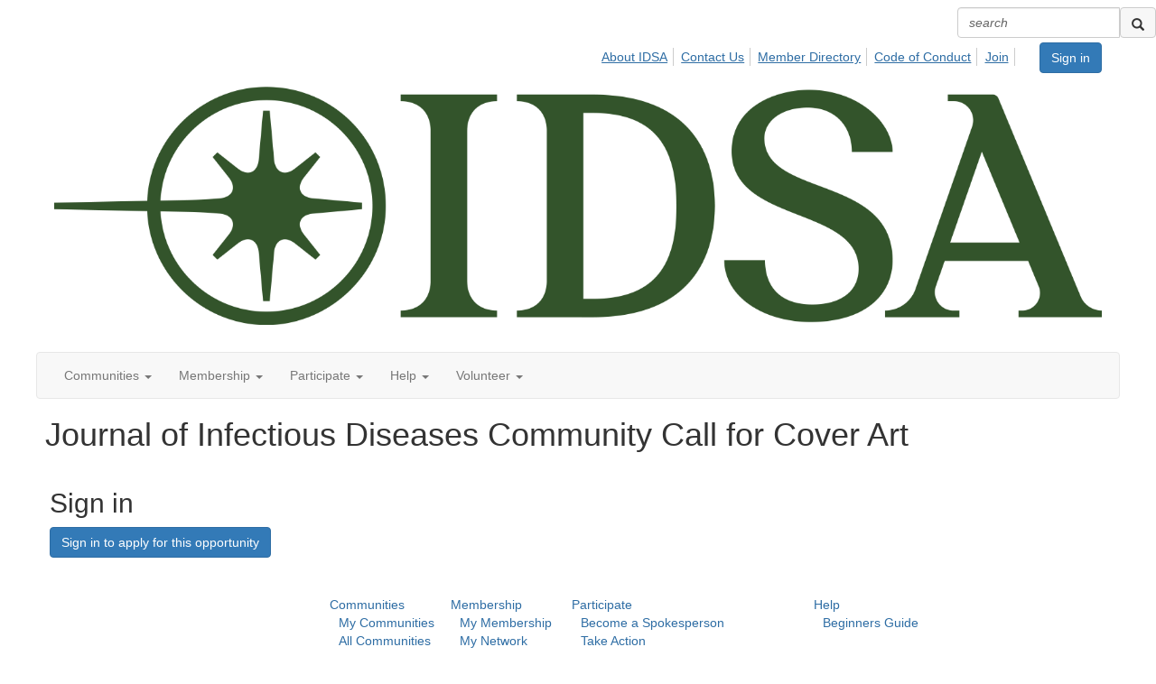

--- FILE ---
content_type: text/html; charset=utf-8
request_url: https://my.idsociety.org/volunteeropportunities/volunteer-opportunity-details?VolunteerOpportunityKey=ad4aa75f-c7ec-4977-afd2-018a4c8371d4
body_size: 38829
content:


<!DOCTYPE html>
<html lang="en">
<head id="Head1"><meta name="viewport" content="width=device-width, initial-scale=1.0" /><meta http-equiv="X-UA-Compatible" content="IE=edge" /><title>
	Journal of Infectious Diseases Community Call for Cover Art - Infectious Disease Society of America
</title><meta name='audience' content='ALL' /><meta name='rating' content='General' /><meta name='distribution' content='Global, Worldwide' /><meta name='copyright' content='Higher Logic, LLC' /><meta name='content-language' content='EN' /><meta name='referrer' content='strict-origin-when-cross-origin' /><link rel='SHORTCUT ICON' href='https://higherlogicdownload.s3.amazonaws.com/IDSOCIETY/3b41954f-7953-45fb-8d20-62f7d0f10d19/UploadedImages/IDSA_Fav.png' type='image/png' /><link href='https://d2x5ku95bkycr3.cloudfront.net/HigherLogic/Font-Awesome/7.1.0-pro/css/all.min.css' type='text/css' rel='stylesheet' /><link rel="stylesheet" href="https://cdnjs.cloudflare.com/ajax/libs/prism/1.24.1/themes/prism.min.css" integrity="sha512-tN7Ec6zAFaVSG3TpNAKtk4DOHNpSwKHxxrsiw4GHKESGPs5njn/0sMCUMl2svV4wo4BK/rCP7juYz+zx+l6oeQ==" crossorigin="anonymous" referrerpolicy="no-referrer" /><link href='https://d2x5ku95bkycr3.cloudfront.net/HigherLogic/bootstrap/3.4.1/css/bootstrap.min.css' rel='stylesheet' /><link type='text/css' rel='stylesheet' href='https://d3uf7shreuzboy.cloudfront.net/WebRoot/stable/Desktop/Bundles/Desktop_bundle.min.339fbc5a533c58b3fed8d31bf771f1b7fc5ebc6d.hash.css'/><link href='https://d2x5ku95bkycr3.cloudfront.net/HigherLogic/jquery/jquery-ui-1.13.3.min.css' type='text/css' rel='stylesheet' /><link href='https://d132x6oi8ychic.cloudfront.net/higherlogic/microsite/generatecss/85b65efc-7aee-4b8d-b477-d521cfdd1750/8097e2a6-7305-48ff-8370-56ba1f8196fc/638986358986500000/34' type='text/css' rel='stylesheet' /><link type='text/css' rel='stylesheet' href='file://maxcdn.bootstrapcdn.com/font-awesome/4.3.0/css/font-awesome.min.css' /><link type='text/css' rel='stylesheet' href='file://fonts.googleapis.com/css%3Ffamily=Lato:100,300,400,700,900' /><link type='text/css' rel='stylesheet' href='file://fonts.googleapis.com/css%3Ffamily=Arimo:400,700' /><link type='text/css' rel='stylesheet' href='file://fonts.googleapis.com/css%3Ffamily=Open+Sans:400,300,600' /><link rel="stylesheet" type="text/css" href="https://d2x5ku95bkycr3.cloudfront.net/App_Themes/Common/PhoneLogo.css" /><script type='text/javascript' src='https://d2x5ku95bkycr3.cloudfront.net/HigherLogic/JavaScript/promise-fetch-polyfill.js'></script><script type='text/javascript' src='https://d2x5ku95bkycr3.cloudfront.net/HigherLogic/JavaScript/systemjs/3.1.6/system.min.js'></script><script type='systemjs-importmap' src='/HigherLogic/JavaScript/importmapping-cdn.json?639044110967974241'></script><script type='text/javascript' src='https://d2x5ku95bkycr3.cloudfront.net/HigherLogic/jquery/jquery-3.7.1.min.js'></script><script src='https://d2x5ku95bkycr3.cloudfront.net/HigherLogic/jquery/jquery-migrate-3.5.2.min.js'></script><script type='text/javascript' src='https://d2x5ku95bkycr3.cloudfront.net/HigherLogic/jquery/jquery-ui-1.13.3.min.js'></script>
                <script>
                    window.i18nConfig = {
                        initialLanguage: 'en',
                        i18nPaths: {"i18n/js-en.json":"https://d3uf7shreuzboy.cloudfront.net/WebRoot/stable/i18n/js-en.8e6ae1fa.json","i18n/js-es.json":"https://d3uf7shreuzboy.cloudfront.net/WebRoot/stable/i18n/js-es.5d1b99dc.json","i18n/js-fr.json":"https://d3uf7shreuzboy.cloudfront.net/WebRoot/stable/i18n/js-fr.82c96ebd.json","i18n/react-en.json":"https://d3uf7shreuzboy.cloudfront.net/WebRoot/stable/i18n/react-en.e08fef57.json","i18n/react-es.json":"https://d3uf7shreuzboy.cloudfront.net/WebRoot/stable/i18n/react-es.3cde489d.json","i18n/react-fr.json":"https://d3uf7shreuzboy.cloudfront.net/WebRoot/stable/i18n/react-fr.3042e06c.json"}
                    };
                </script><script src='https://d3uf7shreuzboy.cloudfront.net/WebRoot/stable/i18n/index.4feee858.js'></script><script src='https://d2x5ku95bkycr3.cloudfront.net/HigherLogic/bootstrap/3.4.1/js/bootstrap.min.js'></script><script type='text/javascript'>var higherlogic_crestApi_origin = 'https://api.connectedcommunity.org'</script><script type='text/javascript' src='/HigherLogic/CORS/easyXDM/easyXDM.Min.js'></script><script src="https://cdnjs.cloudflare.com/ajax/libs/prism/1.24.1/prism.min.js" integrity="sha512-axJX7DJduStuBB8ePC8ryGzacZPr3rdLaIDZitiEgWWk2gsXxEFlm4UW0iNzj2h3wp5mOylgHAzBzM4nRSvTZA==" crossorigin="anonymous" referrerpolicy="no-referrer"></script><script src="https://cdnjs.cloudflare.com/ajax/libs/prism/1.24.1/plugins/autoloader/prism-autoloader.min.js" integrity="sha512-xCfKr8zIONbip3Q1XG/u5x40hoJ0/DtP1bxyMEi0GWzUFoUffE+Dfw1Br8j55RRt9qG7bGKsh+4tSb1CvFHPSA==" crossorigin="anonymous" referrerpolicy="no-referrer"></script><script type='text/javascript' src='https://d3uf7shreuzboy.cloudfront.net/WebRoot/stable/Desktop/Bundles/Desktop_bundle.min.e5bfc8151331c30e036d8a88d12ea5363c3e2a03.hash.js'></script><meta property="og:title" content="Journal of Infectious Diseases Community Call for Cover Art" /><meta property="og:description" content=" Are you a member of the infectious diseases profession, whether as a physician, pharmacist, nurse, " /><meta property="og:url" content="https://my.idsociety.org/volunteeropportunities/volunteer-opportunity-details?VolunteerOpportunityKey=ad4aa75f-c7ec-4977-afd2-018a4c8371d4" /><meta property="og:type" content="article" /><meta property="og:site_name" content="Infectious Disease Society of America" /><meta property="fb:app_id" content="856864657660833" /><script>window.CDN_PATH = 'https://d3uf7shreuzboy.cloudfront.net'</script><script>var filestackUrl = 'https://static.filestackapi.com/filestack-js/3.28.0/filestack.min.js'; var filestackUrlIE11 = 'https://d2x5ku95bkycr3.cloudfront.net/HigherLogic/JavaScript/filestack.ie11.min.js';</script><!-- Google Tag Manager --><script>(function(w,d,s,l,i){w[l]=w[l]||[];w[l].push({'gtm.start': new Date().getTime(),event:'gtm.js'});var f=d.getElementsByTagName(s)[0],j=d.createElement(s),dl=l!='dataLayer'?'&l='+l:'';j.async=true;j.src='//www.googletagmanager.com/gtm.js?id='+i+dl;f.parentNode.insertBefore(j,f);})(window,document,'script','dataLayer','GTM-T93WS35');</script><!-- End Google Tag Manager --><!-- Google Tag Manager --><script>(function(w,d,s,l,i){w[l]=w[l]||[];w[l].push({'gtm.start': new Date().getTime(),event:'gtm.js'});var f=d.getElementsByTagName(s)[0],j=d.createElement(s),dl=l!='dataLayer'?'&l='+l:'';j.async=true;j.src='//www.googletagmanager.com/gtm.js?id='+i+dl;f.parentNode.insertBefore(j,f);})(window,document,'script','dataLayer','GTM-TSH8X5L');</script><!-- End Google Tag Manager --><style type="text/css">
	/* <![CDATA[ */
	#AuxMenu img.icon { border-style:none;vertical-align:middle; }
	#AuxMenu img.separator { border-style:none;display:block; }
	#AuxMenu img.horizontal-separator { border-style:none;vertical-align:middle; }
	#AuxMenu ul { list-style:none;margin:0;padding:0;width:auto; }
	#AuxMenu ul.dynamic { z-index:1; }
	#AuxMenu a { text-decoration:none;white-space:nowrap;display:block; }
	#AuxMenu a.static { text-decoration:none;border-style:none;padding-left:0.15em;padding-right:0.15em; }
	#AuxMenu a.popout { background-image:url("/WebResource.axd?d=YAYach_zykzn7tRotFpEUvMzx5VKLqEhOgfO-1CGl7ANMgwsJow8PLW9xU9V39r-EQsSDLx7z3LsXa66HYc2Cb7T9g6Pb1DPcNJ4VcHlkQY1&t=638628063619783110");background-repeat:no-repeat;background-position:right center;padding-right:14px; }
	/* ]]> */
</style></head>
<body class="bodyBackground  volunteer-opportunity-details interior  ">
	<!-- Google Tag Manager (noscript) --><noscript><iframe src="//www.googletagmanager.com/ns.html?id=GTM-T93WS35" height="0" width="0" style="display:none;visibility:hidden"></iframe></noscript><!-- End Google Tag Manager (noscript) --><!-- Google Tag Manager (noscript) --><noscript><iframe src="//www.googletagmanager.com/ns.html?id=GTM-TSH8X5L" height="0" width="0" style="display:none;visibility:hidden"></iframe></noscript><!-- End Google Tag Manager (noscript) -->
	
    
    

	
	

	

	<div id="MPOuterMost" class="container full">
		<form method="post" action="./volunteer-opportunity-details?VolunteerOpportunityKey=ad4aa75f-c7ec-4977-afd2-018a4c8371d4" onsubmit="javascript:return WebForm_OnSubmit();" id="MasterPageForm" class="form">
<div class="aspNetHidden">
<input type="hidden" name="ScriptManager1_TSM" id="ScriptManager1_TSM" value="" />
<input type="hidden" name="StyleSheetManager1_TSSM" id="StyleSheetManager1_TSSM" value="" />
<input type="hidden" name="__EVENTTARGET" id="__EVENTTARGET" value="" />
<input type="hidden" name="__EVENTARGUMENT" id="__EVENTARGUMENT" value="" />
<input type="hidden" name="__VIEWSTATE" id="__VIEWSTATE" value="CfDJ8JEeYMBcyppAjyU+qyW/thQNZUv7thyjhz8QivbsEcig3DZAv33scu1toxpw01Rg/npugfvPn5J6c63c+IvMRvA5F4+hTXC7gPrWwz9g+HSYgmiDB0Ih48r1uhZbGAN6y6TClVlZ3n2WjC/kyGl5/wDrnha/hC7T52d9vF4Hs3oQEIdY4Vga+AAc9E3mME1fXTY6RPZp7s3i5uUnPf8SBTHOXH/uAtIN4+FOJ5mMgUs03cWFuXXE/+nhAdTUpotMty7UNZe3n6fh4n0ym/bCe05hibIeqpG5hwSQ9MCNWIAkYBwHQVH3eb947yuqX9zvMU0vTHDrFgavL5SORccAIIFBwKC9QehjDzC3mTzq6wJE5D6d5CIzLMOia3UQP7mNH1PsF8HZQKYIP9PCKsH+F+r12P+wBZoccvH8Uosuvys63tpzyNUIQgf/Zpk4S03dFS+qKePQrknaMufXail0jKnIa8FbRiqaUaCyMxGNINMp0/o/5V/StMh0hbCN640wksnbnelXnFKtMpFOP03sfSp7FGUwCJ338ua29eNQt4HIulavUgb13bwhPJ9EMUXFrAg4hMJoDrbBtd8Jv05zO9ktexciA5HP8X5MWFUXnnFfwpDY6eGd3WM2ufHSzjuhrmUo1Hm9uKuqsWTJGsf0v20nuyQ1eBghfsEW1qAX5AbgzpAc07VC/vUmZPEBFs0z0q8bJvmy/Mo7PRgNFKrDCtAA6IGGORtq2sGZRXVy6j86pG32e0Z26zal+ixCL/nBR3j5f636d14pKL6yB3lcjKMkEnQIFF7opWyU6C2Yw92wki22JhTBPU8nOIh9kZtfbqxCDjLR9IMv9CbfpOX1yl/THM9byWePvkyzcDNzGrHxKJXwILq/qEZn8fz/eB1YwXiULd6zu8qyEC2uFbPtScOy39OyLODlscakzKweJXXBiOqyTDF/owjfgu9YC7hI/uthwBKRFO3OfEgS78T8DxRAk5toX7miAYzFFJJYQgGytdSgn518e8wYGcSTRgsmsOAoASqRh3gkIPXe18WVJaTgs09XVwfgHkvECKI13VwTNvyfqlQSEwn+OpSF+48E2ltQKh05Lfksm0g0qREzD4Gdfm6DpEQtw8675KFpOpyV5euQCloXHfrsTsAI3JEDTv/k4HD70Hs93Gk/+ns+X7Ha79sdPJ3Avzjgui7+gWtULm2KqdHPZPv9QKrrycodcmmkUoTUjuPv618CO+ZYdjfXZq8vaFU6CybOpDDnerHlqHNFzNf2LZ2AUOBvfh31fXLTIfw7OQgKpDIX5D2RMn7aJCMqCqLInK1ibDUykMJjh3WDlOr33kn1ZrNUMf+LRLBsa3/Tym437/qO0Xfg6pNyysqjMmp/MtDkRnORoUtUJXajTMgPqmDN97NE2D4o7mxDYPcqgzDPJ336auYQJtAvNqruzj7p6OIAiSW82/[base64]/a0KXfvtMr1mMIP+fGezy2Qv8JJf+41PjTpAzhzQ4XJG1wusbkN1s7sLpXPW3/UfhgM7ICIey+LnWW/rFpRIqWK9mrttFT6jj1EIwKGHZWfovfOgtOOI5wswhYnWOyJbw8c20h5Y9R5eRDV03yFZSdqF/QCtdPETsBQAFY7eDigfgRHzCdhMW8/COufRAEVLF5SvdhARURjOkL+eUaZCcfHgr+UIzGQyF2GhD+oCqzvnbRYNA7KnuxOJIiTuqgC0CfOl1Kwi2N9oj4CoTpa8Z2tRNQ7UxvAeJJkqlHuZoMSicPCEO7n43TS5JzlvJeAUFzpsVYvsuIMJvthwgog4zVYxw+P1CTCJk9UrLFRBU3xUWgkeuRStUS9C/j+gFpnEwjKoaAxuNjcOP3meh9+gBaab1CHSiw4gEdp4NzQr0OXKHT+6kHoxTT2PxOh6s7GuH3rgzsxgRyPqkCXMTaRo1pk40E+5O9Yx7yHWTM/Izh/JQQTtkctnjiPuvrfcjJ1tEeee2m8kh3/1GiwcSTKLFE2tU5MK3pVRyrhPgbSl8Fm6UlkCJNfn9Vrjw0fVH3hR4D0vvN9/D5WCAkb9jnwPmG0nfYGdqvlEv5FIddZzeoMD6gAWzqWnvmb9og/ZTjxxhJ5VRAhulAuZy0f8XcTu0fdKEHUQpW0dPj/fcUwZ1FExU8K0DwD6+rElAwQZ/UTja4tE57l5I43VroW8yo3jbta5fQDZinUsE2Noe2RWBVRP5brjt2dlHXiBYPmIPwdCBzEb82OFzD8YTuYi1vzctpjFMrKL/Ga35zqHHj9AleLyfVSpNjbi6/TDN93aJQwhD0Bfd0wkmJmKqusa9lTLMNDFz0sLnCbO8mMTV1cgYKPE2/+/sWZfcmal+3ZQzU5sMOGwusoqkg54uDdK6eWk3U0ANvjcVpyXL/C4RSQJKFWQiFis9xQlGKFf6RobBTNGKKUjbh8dqOQlUFv51dph1d8H7mLv8yfTOSgGRGyRwPqefqxoU8DB3EERg04zxOC23sE1zb751NQhD937W3UMlMCv9ZkMIY9rv37vP9HFRxqVQwl9IdJE9ranFD76G1nJIiUa5onv7wnMuCy3CO6yRt4Ymq22hqp/2HQGB+huVVzqAjQXD8HFdXmkgu1AGFyluflwmg78v6h6G0AFLMi0lxCOz04KWKjWAUAQQw7NNp4uiGdOUGOb0OJqRC1T3pCQ3XtxIHsAZSYuRX98SbD5jstrpR55cQl8za453km2HCxAtR4d3uFOCIPI7N4U1C01pJaPe+OYdMkXTsnQaj0d66YooQ5voi6O/X5EBMxl8RPrHXMw3pfQ3MLm2efSKPcmAsSuAaZb22JQ7DlJRzTPBhRc7XGa/[base64]/QXMJdYaVqaEbLJHwpfLqe+GttoVraxyxAy7ZAPe2Ieb+VZoDcweFtf97z6R5/a4jQ5fEsivZ78/4vgkiealss4B9gnaA3tX+imUVL9vScv8Vty3zTm6/TCWfQdVDrKGH2CU2DSDeYSEmxe6b+JOk1CkOtQMVl2CcVnIo9x6i0B6ekNqKghS8rVR46s3AT0DvT8+/G2tkMTT8Ky+71xHWHHFQ9D7vNaOmWVLJydK7kRGiJ9fWSyFOeWyLew4y+tefXfj4eDnwNz9LxwNzaktJfVyx0tKDpJErFdvg/GCWFONPre6MMvfKToWnI9/wCPZKgYyf4lGyTQXRwsx4eZ1bbXtK40hUpQ8IzR+BtB4n3W6Zu6g7KaD3kf99UNRQFb/BC5EO0NMnQsyyrim+NfWUqbXuMSSVYZY0bhbPp9Cup4rz2CcgZAI1sInR1MU8ve/2LR/VNG+LB+mCrkCSKfj0HUCwsoK7Ljf/RqpAvlVDc/39WSzvVlQjSwB5/CJLZPuCr6CYtMVblxCzzFGZyWnkS9Yy/0E1Arb+jIlVlAlg40gl+tgxvhKuXgLy+iFzqZCcAiYjiAS1t5M3LaJ6eojfxY64f+pRk8978oJwchvZ4U4m67MkTIaFFpRMREigyakFp84naTwpY44it+GReISDoz8W1JMTXRlmuxqDwF9eLoudWD1xDxUkA+dVxjsEqHamxSjYzL5YxVyvOAaV/qaEz2WZkZc7kG6NEtUSBf93d+wU+/y3KPIs38U+glR66UoeuvK11XUMjEB1bw3/PGHSsAM5JRRVhwGaMV2MOlqdJB8TcT8BniADdPaSEAuXnC+Lev7+zYr7d/1vkonzyISlq6Qalwjf9VddmDNhH5XK42gzGp2XRbe5QMbrPHByhJMYESyZZMw2g07/wH3BGpDh04kGOWWcpr6hKDvzb3P3dhr1ZWF8appAeKyN8PQkwNKVqCtv1Qk3HxEWHnzi+s3SeJNSkFtwuUcdYYYNCuw/WmIIfJI711gyizTNQbPHUJ4SChWcH6ugOLnn6QRW8EixSHP8dFyk8ofIKyuQe/qq54ADjP3yxQpZDwZgJezrZCTXqZLoD5cBt+kBiLfwTGILbL2xqX7lBih3giewKwkLXsUzic5V+VX8HffgUv4UtKr1HE4mg682BLjpEadcuaUjByyIhbrbF2cFlQ7dENkyYBEwuJLdC7dQsR/A1b2eHBKtScXiNOUX9MVuZuuxGQK23hG/KvgC42x5D/3p1VLKTDxB2HopAdaRq+qv5cys7XEoAJFVqrPUcuyxU5BfKueqA2MvbQHiJrlZ+5TBfwEIpMBQ3dcoiVFCwIyyBwX/Uv7a8IdDT8ujukfpSdMT5kf6xTUxCrG/hdPf9TdVU+jz0bwoAdw0UhUOdllOX9j8q1zE6YXaUPj8hsxMXqsyd8Wo8DxDNScwaS16/l01cO/snShmxgB2+fEE2kMsZfjuu4Ibq9py3v6ww1SySn0SyAxV2ewQCwrFPRXfTy4QWVwS6ZELvEPfk82xFzSgUsXcDzdLjIcOh/Vc9IsYX95xCJs5NypZmaKYpR3gMgysLd7ODFIsipmRA/W+vLuXcwlbJH+N16xCXU9azVS/6dmZnur07/whpCVbzlE5X/if+9UCzAn4ROqlTYmhDl8OGczFz3OBVAgPkV3FvFkfYpkFPJ+p2lnAdUz1Rf2hJRrf72bF9cHjWdKTPmiMAia5FiGf58ow2O9zHbLsGUi7ZTiEuP8giiBWpXolklrvVcqeT8gEurb1l78dRwNK+NoA9J8kL9fqFbmE6EHPYDH97aXiFL2Tq/Hp0n/s3P5nIt4xDEC0fwwhSMY/YwHUM0mNwd0XBPovCTzHbLcbgqI+SUzrN0PWaOO2koUP1/hVItaYXZXuzbebUu60hOnl0jZnqEWO/LwHu/i1ytsTD4NnaLuHQ6qFsrUyDY03EJQydeUhppq7dU6JBakyp6tPLbJ1XSF9lqD1Nsdw1SLdqlvJiNuCKuh02p8OU5HEKR+HkoUzZBiCS89ZWPk5Om1dYI1Gm0O7n8dam4R/DqlZi/hI7JCeZPTfC5a6zqa6YN2ISSpi+53ZtA2Kejsh2GzpBhwdGhwpOrDTqiSn5UU/[base64]/kQHDYUcrwf+gBeFkBJuJtPlGK/6ZRVBE6kCFAZ+LC6v6kykaoNo6l1PgqE3fggjvT6Ssp9HSXXzhtI7Us80cZ8iDgVLn11miKNJOo0sEOp2Cf1IYGBu9qooeBXeOnZ5jWGXpYRfMAJ5fX3U7ERXQOzEbFWyw8TqCjg7TL6E/EcFEXj3agF2aK9zWaJQdU8AKAqTGUoMcU+LYRkNE6Umsgw0oyLs8gKccLJSSfB7DpOJR/y3fFTNSsDek/E/NyjGl1Rz1x3g2oF9Bm08v0z6ZfgmX16ifOqRaMUTjywpsbxlmIs9LklOy4pri0kVSHRrc3MHAKDGg4c2uG8A/bmUMvIM4irCG2KQMJJVH15qe56LXah/TKsvNdFku0ZowFGop1Hri1fpdKaGB4dTWuvSEiwgftwojboAl/iaunEUdohrzIDe5nBsXwCJrQCkgCRcdKPxjKhI8dxawptZz9vbyPQNfn+/WVBOkoD6KqAYobGQ8hIbgxFIitrd/ubR+equtgkJjrPnvGD4gdkD0XbP1Mw5XZ/LDJpeefffJT6bw5u2SPUSETxtZVlO1jgZIfHixvWcLsP0nvmcFou7+b6VNMkJnTh9g6wkhhFwdgHnzZ+O4nKxc0sej48S0yuWV1yVEdcQVR5NHT8a9RzOAS9RGmUiPJVkVGJACzufe+LtN4cL+8g1rbzJMLq/KjrDy7YCe5FGlFKxxP0BqmLyE+C2yfDIQYJ7swJkg5ANmKB0fp5ObGxpa/lNxQmf9SpFswxHNqYX/OooHQx+6o/gMI0Nr41raJ8G/DrBQtVVV4CETX3GC8hrVcNuLVV2tWWfBrhECqi51sV27zHcQYyJ5FwjJoIf3ocmgBES+p0z6fTQaWlypxv2AQfpxwugY1BUbZ0vGxhvz2+smZTv5yRjqVzfsY1+3fqdloBi3dF822FzTR5w/Z5rO4oxUtkBSDiHEgHkx4HZrl0nCLkUpCnWVETsOKoVRR/[base64]/boX4v91iIysIPUka//qUvVN8IIkjKhG1MFJDQzVsf2yIHaXxW7ENQ35sYRh6adfXieoiSDe1grMHeETOOFdfw0EFU/961YCYL1UtPZYEPG2x3HemR6OZ2G6HgdMF+FVNVSy6f6onXXdYq8qVjvUc/q35sxo0dBcYhU/nz66OKsFgxZnWcGzhrckurUIih4mcGtQlNH0cwqi6/yV223JjVl7ljof6v2C2zT3ptjwCRtNnoHaWhSU5LhA/7RciJ3I53Ip3cyfm1GX/pxAV9EhPEYZiBtQMWCQzb6SCEcK/27ICkZGzfPPMdNUyTx1bVzDw7DfMV58vSZNY5J9prO7v0PjzCjyqwgNTOHzhu19a4z8l9s8ALszwiKOZ25TTOqIfBRUGCZEJzOmm9DoVi4K6+/bvPv09S4TFvEhiC2DtCWqAv6CBaXgL3xpaE0K2aib4ThbCi17ODxkEDpzIX3Za0Hzuf19zla87ueL/tauLO1OhWQcp3RJcf3JTH5rZf6o2poj0NcfPa2ThfJZ+JydU/m76oP6kcwETtKjats5BBap/Yvu9isTySjZoeU0kicFEGI1HLUNgahbjC4tVEcWIHgcwgocMu19kar/4AXxY42XXmgLirwUoZwH+o/ulC52lJpvZAvcCfXCqIrZJOoLmdLNqIYrjs7bs5KAifrVl8xzClbxw5vObWj7Y1+O6qCKdCwwxgHTuBc/t4pnomNQOwSgN7cqfEZVLbk0WE0KZCfpD9Qz7fYIDed4aE+UaCrdAP9Kd2plAKl0/5uETCT/IBj9jQoFAotZ35aypCA61m7kzf1tBJxOKAr93cjySNEbKGtdFeywTfz5RCjZUkv0d4NK59boY4aijZwgYsaCmELWh3KhKQbsUGSAgwnz3GTP7Zl8Y1jlrShRI3+ZApsnoyfrGGCEY0tG+PJ0a6VLKRUvIyBgLgbT8yCkdxFCpRg/h+K9UcAxQ/fkmYQkCfnEH0x7bJMRgKNdQ/NMsw0SRe/hvllnKNudhlUQ5a3Lm9EqFWt/GnMVEdicMNZbqebW+QG5NeTy1oVtz738TdAXFPJfb2CPpuvq7QEC1L5SrAU5fFmS+liLqiQuWUn6AIHiPh57J2bAfTqvUiU8L0DTeub3/eO7aqA8+Rfv7JXRE1Ir1nZPAS0oummgEl4jLDXNDFOb/uQuw8P6kvk9TSHs8sZObwsU4m8PqZ5Ypf0pzXarg8GibN2sFNDaSeNNuow46Owt+eadEz7KZmvyD/1B7xuEFDPlSLPDsoJ70KrzlDZuLmhZQP/2hYPO8nCDrFiLe9ZVXjSdXyLqA/Zx3v30bsHfiK47XjHIZfTsp4vj6s5waiA1CkHnJB5kUZ6Lx1luV0X0Av+f1Jgw4swMUxHudCXRa4hF74ma6wU6aCQIJEoWvH2j8XHnUoYygFTmZoLXxURE5tZMFZ08cw2tXDjOhOANIp3Ie/1UsasikEjDnUE8OYBNLOtKKrTdM6nXLOp2h/pBjbOfTE6nypy/IlgnE2KBUg1KBeQOkzYPY2qJiPYVfun/2teNmtalb7k9alskOhKha/4N9VBGIhQWIFcrd7V1BHwmE34zGrwx6FxV+acukek3bqMhaMOtNiqOX4srb4DCVkKsnwFhwqGg9+sN+pu45YK83381jQbruC51SyBL8JtCtCm/LO4Zt7hZfC0wAd+1+y+v/v9qlEqYdTfvjHntnbkqafGlyMaLZlZewP+kh2klD3Jd2l07DDfH3676hycUjbjzDY5V9CxX/ZLJh8IGIAzmGWbtQk4BuxZ+xcCJJdxpWTQY1q3+Sa5N86sSEfS46kB0O0NxJGJv0NXo9FKrHkDtq5QxoBA1ZcehamTDsJB2I+bQpJway1NA+IbH2K9BSDZs8fTQHZtCRA+1aIyCBOyCG3smASgNgEipy/6+mnDV6rsElVspOVe3cWYDFuC67pKOZEpJ88sZDOPL5TXQbrjcpuHpdmcJfz0g2oQlzkdnqhhZ7sDh2EKDzK7/jGdSvo+L+LgoiRy2DArbIx5vJTlNd39J6AVKdiP+OpOc0V7zxg4/[base64]/gmlyWelGf6uhREef4mKx364lU0WkhNmuFhqra9yhmJiXkI/sppP9uT52Ny1yyTMxCTkEdArVaITGYve7tSphNl1YkBjiKSS7U9IBwLDrw+HUvJ9AFje6Ax2oepnFrQdtjLWz4EI6o4V3KCLx2gDT/[base64]/[base64]/MpOyk5NAaHe38U5W5Qt2UB88KbzDb6kBRD5B3vJvwgj5z+1QgiM+1t8PLmSI2yfL/WzxJXay3ZVqKTbqrhgF/SQwBspRogH4VDXYNTQelu/jXhQIbuzX6yTmcrXRwm3VipO0H6RvGqoX2nSNrrr0N3G7RwHWsvDm4ewb7t6eShS5dftt3sK7eYxwfvLxwFlT1xdRh71PZ8OivX3KndBPcDQKo7P46RtoWobOvAkVi2VICEMms+yHTTqt8pDpPJW3cjujdWz5Bd8ttnaG/aZaSG9X8UeCLaYBbsrTiWZDqa49oeRr483GVRBJK9GJOH7mP3MnIXEZCuI1uGXz46Q/gAuFyQrePB7LtEacG7flB2M+E+Q9/KhwkE5nhJ4xyRoKCs39zsn/JlEXNbuv/LoCzypm6MZY+CgK+YQvN2r9SNOG/hmgU27KBDjuWH8YIS3UdVsz1/Bb2gU3OBWBl0riaKup72LE/hPgEsTjWJdPsJO5sqwYjfNUc86NiRFz/PWJhrZNfSswLGXlu7mMKjktX+uPTvdYAkxyoYAfV2Y23GVTg8Q7fV7C0l0i8R1Fyqni8atGmQKuQGASBC6rzwUbPJO9DEIl2YHibGbz7bt2FXtF4FsmxJ4SM+t17crDohr0RwQ81juHuFU63I4n+t0/GXfuElLmVD/WPN2AfWkGbl+UhfwhJCiLqDbnIiF5zEAI18ZVinBgbUR4S9/oO3CsW2It8xx2e4i8UfGrKGOAxFCQfWanK+YrKV/ZVZ+ks7lio4iY98bb0wWYhLjpPvSrwDdsE/zwSFjrdX7dK3xmV2VAyM14GAkHbzQssNUFzTnZ6KRtvKoCGzMiw0lTCMeXGTqAOUarlxtjo34o9VnlcA5/hD8hcxxsR3gTuBD+4+vfyXSo4wkh6TsF8f/Dd5bEXqX69TWWB6VqWzT1SnzE/IdVi+pSBVps5w8mMtU9b7dISD+MwPMwyGIKeWkPvmmf6yBtedhRkXDHkrndhtVmkGoOATU17TWk6aBF9DLgQm5dvstymQBLc2cjNJf7ono078ljvieKP/[base64]/V+N1cvx4BkzGy//XIe3d59MZGa2wHZHQqP7bML7gM9+U2Cq3KluNv6IIi3bIIVMuAqWY9kocDcZLxM2cs2kgOGOoald7ir9fQaExVjkyMtQgYrTimTwjhZgenaPSbT6STUN1GJMF1PCpBsjXrf7ftl6+bwN+enN5gaeJnmatdJRDvWIb+EfR9UKTsHcFI2z+c9Bpnre+Mw1zgELx6/s3FXlb63QYFcyLqA8GEhl8UWebtrg20jXZZhZXSnEKtc1UtXlLFSNssgOnCN37QHKKY18K444pwZmVKf9W9TgfE+6bCxm98Gwce87TvjTPGXpQPmFxMJoIyMKiUjmvve3+2TjCZcRDP/iHKvvX+LsuEtJu/WuQauAsMXXKrTx+OrE6OU8yb2hXep1GPalASRrNVWVTcPDfXU2P6CuNjz1gfWBZcjjKiRAdVSb4De+tBdGnWXz+eI+ZspI/ftfDmoUZPOoO0OolpvQD2VtA6Aet0O0UuGeccKDqzcELNuFNZctjKqXfIELiMeYH1m92ijyXXzTANgE/DvdXwe40zJ1YuZOjpZ4codiAJZyTHzlr7S3tWlZetWjuRJvqDgKkbpDyFnMEIjyA6tmcOBLmmb0s6VKmx6c2TemPWYIHYMqwyX1WWsXJEfP6L1naVtuhL3Ljq0+gidBL344kSaLMxmjRWfp4EzUIoVhXNaagKoqB7x38P6crsr1jit/0KoniXyhXwYweg/UpRh7euczZa9hsF/7DZIQ80Xzlt9S2MsbKQ09Zb6sy+cwxdVmiRZyg8+IzpRH7dFKQjQayzfi6tUR78m5B/IjA6O8qwfseTt7sgUNgRLdzuaaePR4ylj5LiFdkMvJi5QDWdiH7G4AVh7OcnnBZ9NEzZNIb3lOnkFeiKVSxbfnXbgHWFJQwBMRRtNg3Mdnudtb1HK9fW3uSh1rYyCnQRIgcfvg+6AjW+YCiWNrON36lgdxvJpPBB5zExJ/YQls0NbhQSWguBx3zGRUcp4mzxv0fJBbqtA+Nzo/myJwv1FM9wFIOhV+NyzCFLwvY03Oq18wyop+1uyoySJu6pQQPGTLCIBe6H9iDQSfYgZLXPdwo0ogSv6XjQ4if4BOYN0w58rryh+X0H9dQi0YShR9WRddb9Dg6Z4/wseLvxREHFBJcq+8ihi1ub0YdT7v81jlazNTfN1r2vNDBdvnPwkDhXKRcZTZYz9cjW7XnWZMN4wHIFA5anQUGgIvRg1/iVboGDTmK/McYX6sHVqlRvyu3vkRlpfcX9EDAbxqroo/msCIvIqKmc4W7uL9px4CEkcs8voeWtsXh4dkhS3HxiyPPTNnhuHs6eEJQvg/kdA37tgcNNjF6qI8lOYmrhMW6PSB02m/IDFnbGomFBKogOzWRGU+k4IUqiJk1G13/HcI24cYTaW1KEZCh4D+p2qE7RZzT2V1EkgdnIpwnoj5YbDsoyNJjoB1N3ShLkfFAzxVI023EnlNC/S9wFggEiRxfLEXn1jrHrZW9Y99EhapliguOoLDxKDZsR1D20Zz4F1tWwCeUMqOjiALwwAnItURl5io5zW1EhdO22GpIeKkn56R63VbDFhdk8uA5dvNCcsRe9lNdKSxb9vpub/uoOOGdBz28Vh2cmSWZQ36ME7PoQPY3aHO79L73WxJU4TW73p+7AvjZPK88wGXj2+MOUyTg14I/8r7F3p0YbevvtdFBuhuea6W+Kqb8c13A9+sCU16AK2C6TZaXwwyszCBygjVcZmhfhC2gfl3QSxSo67YzHLD0LlFbrnxXuHH1Eo98hJ9o+eP7axXts4NKobKGegotCaMCUlTokGhw8TILPqeFWDnNwgD2i+3C8GBoMqNfu6CM4/hdVha0qadcuQBfFY8WjFn4nIRk9lyRsxdU/drdFTtGntEkpeHiH4q6b1AZPxign1ux/l4zwdpXKCOvstlTlnnqanSgj2fK+O59YVtItKtEDDet45es68R5ZeDhV+UD0IO3fOJ/gyEYHL2Bt8BijDCK7T4GYx/it1BIJxNb+2bGFJJq1dLN3m4Q69zNn/dIwUQ4S0yqgy/GNaAkRjYb3AqgU8Aduj/2G960xhmEMwvbLiZ6g5yyx0FsjxIf+2cr1YqVet/5SkIAKITvnvFjKxUmTjMkScQxbeS31G6p5mjgKVUCBPUxcy3xIPDyP+7hxZXTiM+grzDByP8DLcoZT4BNbAbQ0qIm1HxWRSYplmckxT+6aN4xMSqc9rc+ahDXvsNV8LqjlLj+Iyszf76MHepd1sDJNUL3E9Y1j4KmyYjuU1VWzLDdmFXyTVkgI/8aWbutfU9rR2KvIGWSyZAlxJeCPAWHKv48NajGSl3DQfEbkfYObpkVooSLy5gja2dj84jl9/fneKsgs8Sj5xWGjARPSnUzcXCV5cVC9vwZ7xcBx4QSlLDn4oMCLsVDi/pryADwgm38WLdKZHY6iu2EI7Yw0eKt+rFFU8kZhlmyCjAIGhi6VfqDpnm3n3Cw+35DivPKV8XKRaH9AGLzzILOZDLQ039ri52vEtLnFpvmlytzCrJ8rxNIa5W77lsZMUXHDmA1+y1G98mk7hFptdL9+MWzRUJNHWaU+Qg0MyfjDY6wx/gA0BiLS28mWz9HHSGlKs2JW9vPC04J4xiCUWUaEQvh9a44eTfQXqO1PPybXbY7UAbiJ7wgvJ7qs+xinSzDHsC1a7HxMO1aSkXSolBPaoEPpVb3OSYx6sETuYkms5nsjmNniVf+b8r7wu/oH/mINtyhNXOCae4h8eL4/vBBpuYeM7qbj9YoXByQwAs7f99+uaYUp2lHo6dP4xd3bmAW7tNCcLyIY18qToi6lKIM4sWWzKdDxrSmAzBE4+4yv/B1TI9urEOsPBE56C3o1SvL+/p/KNAleNtDG8zWqyqYi51LewwHoxWNizmh+zaSkJwhuTvYBzvsesiqehsl3Z0euHrWu4QDRncWtc8ukeENcv6zoS3UqYBjgbThmPHwjFWc/y5r4ghIOFa0JZuzh71BJz78Z6rOGviZkzQ/spr9zqPxWBCTfUydNVsmPzgSx40/44TvKKh8Gzzg+vCJWhDmDpL2D1W2DOjSe9J3dFlPCN7sfMETtYRge51h4m+gsGEL8Ig/Tu0Xydd+ai7LIv6qbIcFFqMiy99ANz8TLnb6qTvLsrb5XLwWu2+yXUcggsA910dSzrIdBh/J8CCpgQfsh3d/p5J6mglgISMvoMEwvdDdtwud2IawbPqGDl6UOmvRAarVnxOzHTTYDruluMBRLBvlaUotnLV6Nt/lV/8g1Ro3sTEmS5x9kEha/UPx5lDhtQeXIHKNxsFCYXkoTbUAs/3klhHNn8CEuNjN6P7yhHmpkbOjWCvw2t0mHwPdgVSNWvin6/bup1no4NwIsbzogNk4sjWnp6oWpqAeP1OmSxO1JgoIYCgac2X1SYEgvKHNC/PKkdOCZVN1Z91Yleue7wWE1tTPBxNZI7i58IU2g4GyZrXytqE8MiCR6LdEg7ub3v5tCcUVb4qFZMo+QNBqw7zfZ65/LCNruuwaLdzc5Lw78yQs2KnwK/RNn6hGfNf/jiwE2yGHkgTjgxXv/5lUzcTP8DaREtd3RR3US8lShuIzmExewI677Bl676DcMw1V0qUHNNTprdi7nLHX0Lg9qWqt6o1OPqizhd5xPFHijMCA3ntdK1S5r0JtZ/1agDo/7CHNslBfz09K2e6h7eJ/8Pw1JiBtMKepkvOtNcvW+w/pACOMr0prNaSI3Uiz0i5e6UXVzGaYVF0/Sd57HDVDi+Q/f5lPIROmOv7SNl3ISzwLGndGJ1o+RxIN3UbFVKjNwgoY+x7rJfZHdtlbLC1pltDsNdge3j5WT1e1qcoyFAndEZn/3YBKPk/MwDT89HdonCAbN/J+xdgRCOGtADP/65rO4enrUCTrJSX+DelyoRLNcvrNIPG6y/nrNgotOjgbc2djBi3YvJDnXpiiAqV4IZ9jFoGFVZzvimKPzAtUaPqQDN2w/dswP6/+F7WULKN44OPykuJLdC1kuGkkwagm06BNwXcG/UqkUkGY3MB6YItTaQ/rrDUA/PG/OepwukGokMVgzUKB0VAF77o83TFZ47UcJtSDCCsM8pObnsrdCJ2l9Fj8wpg4FmTzNXj7YHHj8bz/2bWQL5R5cLgTYVRnb1kjLOCtAPFPUlFQ/PNgWD2PMIXO0uqKTbiYiirI8IrrNrYgy5y2nhloxTLYnzE7145OL0bjdGASIMxW0T2ZNp7HdflmX4jc27sTNJqP6rfiSaAMNXm4DmVlPkydFpaQhv1FG4r/p/RGNdjbn0RCw7hqCJeZcEb6fph190hmHjiMHKblJaJ6lmmhc+81Oremzrgd5dh2bWLtIvkR4vRkHG29iWzAW3CAUoqoFO5o4VdlGaEeSAkvsKZp9Ad3iY70wyzh3BmHrF57SLnT8ozsK+pTHBefHGtDO4jBhl88vcmd3j/RX32ik2Q2Ve03J/DNOp0rOM1TLTKV7/mtv0G+sxrpwAce8j4wrS36Ci7ut3gKjHTySu6CZPzSGSzxv5EhTa5j+n9smbkVQTk0//XRHJd/p9FfWkkXhRZLRXZPyGzvgMTe9txZ7Ed6sePkReg9FQGSVbG60GE4++VP/wykSSP5mkTt9M7FXTM37XSln5yyVK+6wX5RscWBZ4oiUZEMN/jycwyXJQCL8rX0VlW3kZaq+8hly6x+PIs4Tlq9ygQeOr7QImZyHOXp9X08YYDI/FgBq7TZLE8O8kDei+C3/Xn5XQ2d1uyi5j26f7gkO61bomsMgsycoz9EXYjm8wu8Gj1PzrpzJVQPVimEgQysci6LKuXAFPdq+XhPHWRbJGdZvSY8ZwZmP/lw14k3DOrXIE7ZQJe6NH8O/UXdQzRjXL0wg/kjznaTcSv0NYYqNM700OJmFtkn/1fazwECXr/p/9ozlehmJZIeWXh4yiPuWrOVF1KcD5X52NEKOdW1lF+MLTp53JhdrIsnJtcEeYzDmfSDj3RxPCUdwkciSpRpXwQ+/Z6m7U9APi9YVl8wqC82Uk/c2aG+XDCBVZkpFlNDZ6JFRKs8NruSo99bl05GQ7X9dPgbJvYvdr1vN/vYC5R8Z6flZ6dtvX2thdvnwFaTIkVBofE6Ua9U2uIjet3fU/p7VHgZ9QgpkgjpA+/upOSGgNCnyt6d2XTsZ71I5drEDR+uk5OIW5dM5+VPr8QhFMXid6M+of+3v0RIm8oLmhxiKQQGReR0o8j0zQdr2JbHrRUEjrBNroZ0FeuHbSRidmjt0S7Ob8LjcX3vrTo9DUX6WiuTm//qouF1JI66NjR6xTKPL/i9UBty7e1K/[base64]/6eiStGJD70/dNNhOCZT0fHG6XYVc3rLxOTXc9K6hwPIgRyMjrYtv/+qB6qio9v7f6J3foQuge3amZh0BCRyfa50nyXOCwdBW+kvWuUf2Z4j1awnccdzJRNHGSTRE8GYoZjDPYHndwNo85r2Z6a4rvP2PSaw3sDprwgD2aqNcJS3BE7VZ+vjYDiyuLvhsS/[base64]/gPBX5pKz9W94FT+LV4LwAFYeBFRQgcLb/P2RWQA6qoxj+vLyLhUG6p1OArMw5K8zMwNeUSV+aO7bM0xWT7ffelIYT6ECA4j5TLwB8l7wnb5zHOMoJLSaVDLo8CANacXScSpH/pjqiU0RO5aEBdsdCClF20IB1YkBPHz5AEJihw/m+Wfx20lXS8aLvqddtFNEoWaraeECcGxGl+wAzvZ6tS+x+gcR8SD/0yItYzPGAzoroiu28LU275IED/BVStYOb5i46RPUHDkgNfhDof625pRGvAFjHkeee33BGYIBTwPOKV6EZswg4xnkX/iHdthRRlVKm9s8CTepXOFVg+R6w+4EWUIUql8GJRGjl1EBG6jLTGrI66eeAu9dF4PfRQC1/+fH7EEM+vdVuKxQDe080a1L7Z0eNQWJy9/Cxgsgwufe/96Nz65cW7+8QZg6GWllE+2ZXRmZM5f98gEWNQ65Noiim0AbsoHzl1Bh32I30JKX43fPswMAXOW8sDKNcHncTJnrNqPFm1RP5CRpV6AIrD6s9cxw5VaIkYVkFNemRxHrHHzCBhlutpLMr/xbodswQ25udgRAI589KJwhPw5eQWEeOPeFP5MVpsruQbNrwS/Jk3N1WnHytuIouBX97QV1BvnBFncvN8Wz90EXVKL0JAENyxqlSgZ+joMxjGCGOUjVouQQhgWzOS8illMZiMOL6mlN8UGL+RKPzXkbgf5j7psZt5o8UgYox5DlDla6aSRjNhCw8JRaqWR2eqFqgwwZFK6iG0qLLFGmkQEXcGX2Kz4Y0gDof6/E0rOgtqxtMJGpnL9cbczGxM+s7xKbClAjihB92ejl1kWHmPu/rxFWmzYbwvkB8rg+yjH9iJUHFfh3JpkiF49oHRm2RDdaju3lUUttpIUMCtAxZ4H/tPzYpIunGGl7tEazUNHs+WqAmnU3+b/M0EAGsSA9nQhy9NO8gISfOPMyVTXp0qL1vsrVm0EtCb05X+iIW8kn2RKof0hYvmkpYh+q5u9+wFok7UZFYw4+GmPTLxZtNXzl8LyQFhVU27VffETBvNwio4JJaqvc2hNIdLvoo0WqEQSiTH/sTa/r82JNzOpstZ3o9svAiLu3V9rL1XYsfS5q2dFG3bDYc3gW7qplYFkE8t8YdLJp44MxuG/RE0qngmFwNrqNJ+uCZ7fh4nrL6sh9vdRfc1uDS66znOjxEzCCY35UN7SCm1ZjrQRVFIxpAEnYhV501subXZiwI3L0hp+5t21pTmnxKzyrZm8uqa3blV4MxIqOsF3oeoBQuoXh/m+CzliBDbtsAK0iF0ZGwnb9ZE83G4kL+n+cZj4IvSWIzmehkgbtn5SlrgyughEOUwfRKlaNcA3o960PYnWaQehRxbqvZQc/CV8SP4sUFfJuu34I2mTInmHkPmSdNajiA3/[base64]/S/[base64]/v5y+rMafYY407ks2jReH8MLD0yBnu639pKZ5T3rAZujasbG4zVs5eslFa2ehj4wxKXahoEciK85c/NKWW8guUZFG2YnQLCd+iAcBnXxh1wuHQYUFugiSD04xw2Xh0mgl1o71bmho5GPgDJpRWcNxUx+UWpu85YsElRQzpu7HIyBO3n2UFH2TeM7rlntYHi5GqdONreZa9pQeKEgpcc+pkyh9MkiXXGebVgHQ6J4Rf5cDh91mnVwON/gUBHLVThc3ZtUIc1JTzGGYb3HyDwsWGVcIniitUZvqkCcRzzsjGlnp6sEMTz/Wg9C9iStuhoG/TvsDFQlymEYtmCM1yqHD7S2RHbFLEARWVz7Xuwd2EwMmLbjdvc+MnCiVg5X5woKb+/zNb/iZZ02sS0l6syZEmIa5n1Vp1i07QltLYbyNyaZZRZZv/1rZa69emX8+a8T3ntcVDbSYnh7gGZsPXmbWkExzDkTzdNbYaG29vR2YDJ/[base64]/oqKJ3Lt3kIR+tnR4eD9B2Ys03dwohNJjXqRWnAjG/7tXt97EVMeiRWsHmtNI0bXvdq/XpQ56nVFuU1RWAEoD8wpy9kdCqshYNJ+05hwCtkMzWYYdRPXJ6Xr3XwaFYi4NldeSQNwEJ64FAEsQkUbBl8NYOsD8u2Ov9x+xzjjuNMl0i7Aq2Ei738RFXU+E4L+eINJt9myD5/zaDr+PoVQvy5Ovh7JwH47ISbRNKl8fZqGK4sDk+tG2nF6H5kKdcX9/bGmkCtwLeRoprdW5kTl6plVPWOAlBgEXyvEilwYhApuFzQnWRjtbZj1cKXj7l3+DHSS0B8G9BGm0oUzd+WJvfv5xGnDvDVUDRcT3JCq7A==" />
</div>

<script type="text/javascript">
//<![CDATA[
var theForm = document.forms['MasterPageForm'];
if (!theForm) {
    theForm = document.MasterPageForm;
}
function __doPostBack(eventTarget, eventArgument) {
    if (!theForm.onsubmit || (theForm.onsubmit() != false)) {
        theForm.__EVENTTARGET.value = eventTarget;
        theForm.__EVENTARGUMENT.value = eventArgument;
        theForm.submit();
    }
}
//]]>
</script>


<script src="https://ajax.aspnetcdn.com/ajax/4.6/1/WebForms.js" type="text/javascript"></script>
<script type="text/javascript">
//<![CDATA[
window.WebForm_PostBackOptions||document.write('<script type="text/javascript" src="/WebResource.axd?d=pynGkmcFUV13He1Qd6_TZB3yTpPeUzC2hCF4-Iyh5AZ3iap9aebDZjdm9KpMJ4l7nxNu8RP1oUWwp1SRtzHWtw2&amp;t=638628063619783110"><\/script>');//]]>
</script>



<script src="https://ajax.aspnetcdn.com/ajax/4.6/1/MenuStandards.js" type="text/javascript"></script>
<script src="https://ajax.aspnetcdn.com/ajax/4.6/1/MicrosoftAjax.js" type="text/javascript"></script>
<script type="text/javascript">
//<![CDATA[
(window.Sys && Sys._Application && Sys.Observer)||document.write('<script type="text/javascript" src="/ScriptResource.axd?d=uHIkleVeDJf4xS50Krz-yBkEPXzSF2OGMrMcZ_G_5Tesf9nTlN6Ut3EW3dwk2kvKQBL9nkiblVuFpLNisHsXhmWVkOPcO63kNMCnbRlB2yO1SEF1TUNEEuMSWy1UCu6DPe6AFsLh_JGKBYDRiRdjNoxB052E193FpNPEetYU5181&t=2a9d95e3"><\/script>');//]]>
</script>

<script src="https://ajax.aspnetcdn.com/ajax/4.6/1/MicrosoftAjaxWebForms.js" type="text/javascript"></script>
<script type="text/javascript">
//<![CDATA[
(window.Sys && Sys.WebForms)||document.write('<script type="text/javascript" src="/ScriptResource.axd?d=Jw6tUGWnA15YEa3ai3FadIQFeZIsr96H_9ytQscDn8xALW5Km3Std2koXvV959cAkMNQRvJmVUpTEvTQljRW7RcTxUwGOb8w_MukdT-BdqWAEERxlc47Tsf3DYUP4B7W5F39BAqOmEZu5LF90YoIdopJOO61Evp745rZu_UjWo41&t=2a9d95e3"><\/script>');function WebForm_OnSubmit() {
null;
return true;
}
//]]>
</script>

<div class="aspNetHidden">

	<input type="hidden" name="__VIEWSTATEGENERATOR" id="__VIEWSTATEGENERATOR" value="738F2F5A" />
	<input type="hidden" name="__EVENTVALIDATION" id="__EVENTVALIDATION" value="CfDJ8JEeYMBcyppAjyU+qyW/thR+nTBxjJ0txCyXL7dElKtYKjiW4jwHy0rVtjogAjtqlCWo59Bba0ur1DispPjicG82e4927NI6E/D5WtP4VVHbKHlELutTe9uSJvaVRx3JyGIt0cnMNDCIEoNaLpM6HBCsKLdIkzcFe1a/2DXcx1MOPvmEwLITbgX8IsQdIh/8ZrB/iZNT2pDDktaQ2ujqZ28=" />
</div>
            <input name="__HL-RequestVerificationToken" type="hidden" value="CfDJ8JEeYMBcyppAjyU-qyW_thSJYmDfkqYjitMcgykK_X1jLs5QaJGAau4jjHAiR5JiTql0L3K4jj3wyZJ43Tb2fPPScQvTREuBPOrcUWaqKrzixfxCzjttBUBLvQb2ckHoRGAKjQRP4K9WB5Hfokgh1J41" />
			
			
			<div id="GlobalMain">
				<script type="text/javascript">
//<![CDATA[
Sys.WebForms.PageRequestManager._initialize('ctl00$ScriptManager1', 'MasterPageForm', [], [], [], 90, 'ctl00');
//]]>
</script>

				
			</div>


			<!--mp_base--><div id="GlobalMessageContainer">
                                                <div id="GlobalMessageContent" >
                                                    <img ID="GlobalMsg_Img" alt="Global Message Icon" src="" aria-hidden="true" />&nbsp;&nbsp;
                                                    <span id="GlobalMsg_Text"></span><br /><br />
                                                </div>
                                        </div>
			
			
			
			
			
			

			<div id="react-setup" style="height:0">
                
                <script>
                    var formTokenElement = document.getElementsByName('__HL-RequestVerificationToken')[0];
                    var formToken = formTokenElement? formTokenElement.value : '';
                    window.fetchOCApi = function(url, params) {
                        return fetch(url, {
                            method: 'POST',
                            body: JSON.stringify(params),
                            headers: {
                                RequestVerificationFormToken: formToken,
                                'Content-Type': 'application/json'
                            }
                        }).then(function(response) {
                            return response.json();
                        }).then(function(body) {
                            return body.data
                        });
                    }
                </script>
            
                
            <div id="__hl-activity-trace" 
                traceId="04cba914e50106793902ace992430183"
                spanId="5267a9bf43cf415f"
                tenantCode="IDSOCIETY"
                micrositeKey="3b41954f-7953-45fb-8d20-62f7d0f10d19"
                navigationKey="fb9c5882-a17d-4e8e-b0eb-dd33a8639879"
                navigationName="volunteer-opportunity-details"
                viewedByContactKey="00000000-0000-0000-0000-000000000000"
                pageOrigin="http://my.idsociety.org"
                pagePath="/volunteeropportunities/volunteer-opportunity-details"
                referrerUrl=""
                userHostAddress="52.14.201.114 "
                userAgent="Mozilla/5.0 (Macintosh; Intel Mac OS X 10_15_7) AppleWebKit/537.36 (KHTML, like Gecko) Chrome/131.0.0.0 Safari/537.36; ClaudeBot/1.0; +claudebot@anthropic.com)"
            ></div>
                <div id="page-react-root"></div>
                
                <script id="hlReactRootLegacyRemote" defer src="https://d3uf7shreuzboy.cloudfront.net/WebRoot/stable/ReactRootLegacy/ReactRootLegacy~hlReactRootLegacyRemote.bundle.2a29437da1641029389d.hash.js"></script> 
                <script>window.reactroot_webpackPublicPath = 'https://d3uf7shreuzboy.cloudfront.net/WebRoot/stable/ReactRoot/'</script>
                <script defer src="https://d3uf7shreuzboy.cloudfront.net/WebRoot/stable/ReactRoot/ReactRoot~runtime~main.bundle.b8629565bda039dae665.hash.js"></script> 
                <script defer src="https://d3uf7shreuzboy.cloudfront.net/WebRoot/stable/ReactRoot/ReactRoot~vendor-_yarn_cache_call-bound-npm-1_0_4-359cfa32c7-ef2b96e126_zip_node_modules_call-bound_ind-cbc994.bundle.502873eb0f3c7507002d.hash.js"></script><script defer src="https://d3uf7shreuzboy.cloudfront.net/WebRoot/stable/ReactRoot/ReactRoot~vendor-_yarn_cache_has-symbols-npm-1_1_0-9aa7dc2ac1-959385c986_zip_node_modules_has-symbols_i-ae9624.bundle.dce85698609e89b84bdd.hash.js"></script><script defer src="https://d3uf7shreuzboy.cloudfront.net/WebRoot/stable/ReactRoot/ReactRoot~vendor-_yarn_cache_lodash-npm-4_17_21-6382451519-c08619c038_zip_node_modules_lodash_lodash_js.bundle.d87ed7d7be47aac46cc1.hash.js"></script><script defer src="https://d3uf7shreuzboy.cloudfront.net/WebRoot/stable/ReactRoot/ReactRoot~vendor-_yarn_cache_side-channel-npm-1_1_0-4993930974-7d53b9db29_zip_node_modules_side-channel-16c2cb.bundle.a70384c396b7899f63a3.hash.js"></script><script defer src="https://d3uf7shreuzboy.cloudfront.net/WebRoot/stable/ReactRoot/ReactRoot~vendor-_yarn_cache_superagent-npm-10_2_3-792c09e71d-377bf938e6_zip_node_modules_superagent_li-adddc3.bundle.7a4f5e7266f528f8b0e4.hash.js"></script><script defer src="https://d3uf7shreuzboy.cloudfront.net/WebRoot/stable/ReactRoot/ReactRoot~main.bundle.3484d7cb3f90d5a4ed28.hash.js"></script>  
                <script>
                    window.hl_tinyMceIncludePaths =  {
                        cssIncludes: 'https://d2x5ku95bkycr3.cloudfront.net/HigherLogic/Font-Awesome/7.1.0-pro/css/all.min.css|https://cdnjs.cloudflare.com/ajax/libs/prism/1.24.1/themes/prism.min.css|https://d2x5ku95bkycr3.cloudfront.net/HigherLogic/bootstrap/3.4.1/css/bootstrap.min.css|https://d3uf7shreuzboy.cloudfront.net/WebRoot/stable/Desktop/Bundles/Desktop_bundle.min.339fbc5a533c58b3fed8d31bf771f1b7fc5ebc6d.hash.css|https://d2x5ku95bkycr3.cloudfront.net/HigherLogic/jquery/jquery-ui-1.13.3.min.css|https://d132x6oi8ychic.cloudfront.net/higherlogic/microsite/generatecss/85b65efc-7aee-4b8d-b477-d521cfdd1750/8097e2a6-7305-48ff-8370-56ba1f8196fc/638986358986500000/34|file://maxcdn.bootstrapcdn.com/font-awesome/4.3.0/css/font-awesome.min.css|file://fonts.googleapis.com/css%3Ffamily=Lato:100,300,400,700,900|file://fonts.googleapis.com/css%3Ffamily=Arimo:400,700|file://fonts.googleapis.com/css%3Ffamily=Open+Sans:400,300,600',
                        tinymcejs: 'https://d3uf7shreuzboy.cloudfront.net/WebRoot/stable/Desktop/JS/Common/hl_common_ui_tinymce.e4aa3325caf9c8939961e65c7174bc53338bb99d.hash.js',
                        hashmentionjs: 'https://d3uf7shreuzboy.cloudfront.net/WebRoot/stable/Desktop/JS/Common/hl_common_ui_tinymce_hashmention.94b265db0d98038d20e17308f50c5d23682bf370.hash.js',
                        mentionjs: 'https://d3uf7shreuzboy.cloudfront.net/WebRoot/stable/Desktop/JS/Common/hl_common_ui_tinymce_mention.fe4d7e4081d036a72856a147cff5bcc56509f870.hash.js',
                        hashtagjs: 'https://d3uf7shreuzboy.cloudfront.net/WebRoot/stable/Desktop/JS/Common/hl_common_ui_tinymce_hashtag.e187034d8b356ae2a8bb08cfa5f284b614fd0c07.hash.js'
                    };
                </script>
                <script>
                    window.addEventListener('DOMContentLoaded', function (){
                        window.renderReactRoot(
                            [], 
                            'page-react-root', 
                            {"tenant":{"name":"Infectious Diseases Society of America","logoPath":"https://higherlogicdownload.s3.amazonaws.com/IDSOCIETY/3b41954f-7953-45fb-8d20-62f7d0f10d19/UploadedImages/IDSA_GN.png","contactSummary":"<address></address>"},"communityKey":"00000000-0000-0000-0000-000000000000","micrositeKey":"3b41954f-7953-45fb-8d20-62f7d0f10d19","canUserEditPage":false,"isUserAuthenticated":false,"isUserSuperAdmin":false,"isUserCommunityAdmin":false,"isUserSiteAdmin":false,"isUserCommunityModerator":false,"currentUserContactKey":"00000000-0000-0000-0000-000000000000","isTopicCommunity":false,"isSelfModerationCommunity":false,"useCommunityWebApi":false,"loginUrl":"/HigherLogic/Security/SAML/localSAMLLoginService.aspx?ReturnUrl=","hasTranslationsProduct":false,"colorPickerDefaults":{"primaryColor":"#33542B","textOnPrimary":"#FFFFFF","secondaryColor":"#FFFFFF","textOnSecondary":"#242A22","linkColor":"#33542B","linkHoverColor":"#33542B","footerBackgroundColor":"#33542B","footerTextColor":"#FFFFFF"}}
                        )
                    });
                </script>
                
                <svg aria-hidden="true" style="height: 0px;">
                    <defs>
                    <linearGradient id="skeleton-svg-gradient" x1="0" x2="1" y1="0" y2="1">
                        <stop offset="0%" stop-color="rgba(239, 239, 239, 0.25)">
                            <animate attributeName="stop-color" values="rgba(239, 239, 239, 0.25); rgba(68, 72, 85, 0.2); rgba(239, 239, 239, 0.25);" dur="3s" repeatCount="indefinite"></animate>
                        </stop>
                        <stop offset="100%" stop-color="rgba(68, 72, 85, 0.2)">
                            <animate attributeName="stop-color" values="rgba(68, 72, 85, 0.2); rgba(239, 239, 239, 0.25); rgba(68, 72, 85, 0.2);" dur="3s" repeatCount="indefinite"></animate>
                        </stop>
                    </linearGradient>
                    </defs>
                </svg>
            
            </div>

			<div id="MPOuterHeader" class="row siteFrame">
				<div class="col-md-12">
					<div id="HEADER" class="row">
						<div class="col-md-12">
							
							
							<div id="MPimage" class="MPimage">
								<div id="mainskiplinkholder" class="skiplinkholder"><a id="skiplink" href="#MPContentArea">Skip to main content (Press Enter).</a></div>
								<div id="MPheader" class="MPheader">
									<div class="row">
										<div class="col-md-12">
											
											<div class="pull-right">
												<div class="inline">
													

<div class='HLWelcome HLWelcomeHeader'>

    <script type="text/javascript">
        
        $(document).ready(function () {
            $('.Picture_Profile').tipTip({ delay: 200 }); });

        function toggleHelp() {
            
            if ($("ul#CompleteBarHelpContainer").is(":visible")) {
                $("ul#CompleteBarHelpContainer").hide();
            } else {
                $("ul#CompleteBarHelpContainer").show();
            }
        }

        // Added as onClick for logoutLink on back end if opted in
        // On logout, removes the CREST API cookie that was added on login, whose value is a token used to authenticate to the API
        function removeApiToken(tenantKey, token) {
            hl_webapi_remove_cookie(tenantKey, token, tenantKey, "HLApiPassThrough");

            window.location = "";
            return false;
        }

        $(document).on('click', "span.CompleteBarClose", function (e) {

            e.stopPropagation();
            toggleHelp();
            $(".btn-group").find('button#BtnShowProfile').dropdown('toggle');
        });

	</script>

    

    
    <div class="EndDiv">
    </div>
    <div id="Welcome_NotLoggedIn" class="Login">
	
        <a id="Welcome_LoginLink" class="btn btn-primary" qa-id="login-link" href="/HigherLogic/Security/SAML/localSAMLLoginService.aspx?ReturnUrl=https%3a%2f%2fmy.idsociety.org%2fvolunteeropportunities%2fvolunteer-opportunity-details%3fVolunteerOpportunityKey%3dad4aa75f-c7ec-4977-afd2-018a4c8371d4">Sign in</a>
    
</div>
</div>


												</div>
											</div>
											
											<div class="pull-right">
												<div id="auxskiplinkholder" class="skiplinkholder">
													<a id="auxskiplink" href="#Logo">Skip auxiliary navigation (Press Enter).</a>
												</div>
												<div id="MPAuxNav" class="inline vertical-align-middle">
													<div CssSelectorClass="MPAuxNav" id="AuxMenu">
	<ul class="level1">
		<li><a class="level1 MPAuxNav" href="/httpswwwidsocietyorgabout-us" target="_blank">About IDSA</a></li><li><a title="How to get in contact with us" class="level1 MPAuxNav" href="/contactus">Contact Us</a></li><li><a title="How to get in contact with us" class="level1 MPAuxNav" href="/memberdirectory">Member Directory</a></li><li><a title="Read the code of conduct for posting to the lists" class="level1 MPAuxNav" href="/codeofconduct">Code of Conduct</a></li><li><a class="level1 MPAuxNav" href="/new-item1" target="_blank">Join</a></li>
	</ul>
</div>
												</div>
											</div>
										</div>
									</div>
                                    
									<div id="Logo" class="row" role="banner">
										<div class="col-md-12">
											<div id="DesktopLogoDiv" class="LogoImg inline">
												<a href='https://my.idsociety.org/home' style=''>
													<img src='https://higherlogicdownload.s3.amazonaws.com/IDSOCIETY/3b41954f-7953-45fb-8d20-62f7d0f10d19/UploadedImages/IDSA_GN.png' alt="Infectious Disease Society of America logo. This will take you to the homepage" /></a>
											</div>
											<div id="PhoneLogoDiv" class="LogoImg inline">
												<a href='' style=''>
													<img src='https://higherlogicdownload.s3.amazonaws.com/IDSOCIETY/3b41954f-7953-45fb-8d20-62f7d0f10d19/UploadedImages/IDSA_GN_small.png' alt="Infectious Disease Society of America logo. This will take you to the homepage" /></a>
											</div>
											<div id="SloganText" class="SloganText inline"></div>
										</div>
									</div>
								</div>
							</div>
							<div style="clear: both"></div>
							
							
						</div>
					</div>
					<div id="NAV" class="row traditional-nav">
                        <div class="col-md-12">
							
								<div id="navskiplinkholder" class="skiplinkholder"><a id="navskiplink" href="#MPContentArea">Skip main navigation (Press Enter).</a></div>
								<div id="MPButtonBar">
									<nav class="navbar navbar-default">
										<div class="navbar-header">

											
											<button type="button" class="navbar-toggle" data-toggle="collapse" data-target=".navbar-ex1-collapse, .icon-bar-start">
												<span class="sr-only">Toggle navigation</span>
												<span class="icon-bar-start"></span>
												<span class="icon-bar"></span>
												<span class="icon-bar"></span>
												<span class="icon-bar"></span>
											</button>
										</div>
										<div class="collapse navbar-collapse navbar-ex1-collapse">
											<div class="row">
												<div class="col-md-12 ">
													<ul class="nav navbar-nav">
														<li class='dropdown'><a href='/communities' href='' role='button' class='dropdown-toggle' data-toggle='dropdown' aria-expanded='false' aria-label='Show Communities submenu'><span>Communities</span> <strong class='caret'></strong></a><ul class='dropdown-menu'><li ><a href='/communities/mycommunities'  >My Communities</a></li><li ><a href='/communities/allcommunities'  >All Communities</a></li><li ><a href='/communities/community-home'  >Community Home</a></li></ul></li><li class='dropdown'><a href='/network' href='' role='button' class='dropdown-toggle' data-toggle='dropdown' aria-expanded='false' aria-label='Show Membership submenu'><span>Membership</span> <strong class='caret'></strong></a><ul class='dropdown-menu'><li ><a href='/network/my-membership'  target='_blank'>My Membership</a></li><li ><a href='/network/mynetwork'  >My Network</a></li><li ><a href='/network/myalerts'  >My Alerts</a></li></ul></li><li class='dropdown'><a href='/participate' href='' role='button' class='dropdown-toggle' data-toggle='dropdown' aria-expanded='false' aria-label='Show Participate submenu'><span>Participate</span> <strong class='caret'></strong></a><ul class='dropdown-menu'><li ><a href='/participate/participate-spokesperson'  >Become a Spokesperson</a></li><li ><a href='/participate/participate-takeaction58'  target='_blank'>Take Action</a></li><li ><a href='/participate/mentoring'  target='_blank'>Engage in Mentoring</a></li></ul></li><li class='dropdown'><a href='/help' href='' role='button' class='dropdown-toggle' data-toggle='dropdown' aria-expanded='false' aria-label='Show Help submenu'><span>Help</span> <strong class='caret'></strong></a><ul class='dropdown-menu'><li ><a href='/help/beginners-guide'  >Beginners Guide</a></li></ul></li><li class='dropdown'><a href='/volunteeropportunities' href='' role='button' class='dropdown-toggle' data-toggle='dropdown' aria-expanded='false' aria-label='Show Volunteer submenu'><span>Volunteer</span> <strong class='caret'></strong></a><ul class='dropdown-menu'><li ><a href='/volunteeropportunities/opportunities-list-public'  >Volunteer Opportunities</a></li><li ><a href='/volunteeropportunities/create-volunteer-opportunity'  >Create Volunteer Opportunity (Admin Only)</a></li></ul></li>
													</ul>
													<div id="searchColumn">
														<div id="MPSearchBlock" role="search">
															
<script type="text/javascript">

	System.import('Common/SearchBox.js').then(function () {

       $('#SearchControl_SearchButton').click(function () {
            $('#SearchControl_hiddenSearchButton').click();
       });

		$('#SearchControl_SearchInputs')
			.hl_ui_common_searchBox({
				controlId: 'SearchControl_SearchInputs',
				inputId: 'SearchControl_SearchTerm',
				buttonId: 'SearchControl_hiddenSearchButton'
		});
	});

</script>

<button id="SearchToggleIcon" type="button" class="btn btn-default" style="display: none;" aria-label="searchToggle">
	<span class="glyphicon glyphicon-search" style="vertical-align: middle"/>
</button>

<div id="SearchControl_newSearchBox" class="">
	<div id="SearchControl_SearchInputs" class="SearchInputs">
	
		<div id="SearchControl_WholeSearch" onkeypress="javascript:return WebForm_FireDefaultButton(event, &#39;SearchControl_hiddenSearchButton&#39;)">
		
			<div class="input-group" style="vertical-align: middle">
				<input name="ctl00$SearchControl$SearchTerm" type="text" id="SearchControl_SearchTerm" class="form-control" autocomplete="off" qa-id="search-term" aria-label="Search Box" placeholder="search" Title="search" style="font-weight: normal;" />
				<div id="SearchControl_SearchBoxToggle" class="input-group-btn">
					<button id="SearchControl_SearchButton" type="button" class="btn btn-default" aria-label="search">
						<span class="glyphicon glyphicon-search" style="vertical-align: middle" />
						
					</button>
				</div>
				<input type="submit" name="ctl00$SearchControl$hiddenSearchButton" value="hidden search" id="SearchControl_hiddenSearchButton" aria-hidden="true" style="display: none;" />
			</div>
		
	</div>
	
</div>
</div>

														</div>
														
														
														
														
													</div>
												</div>
											</div>
										</div>
									</nav>
								</div>
								<div class="MenuBarUnderline">
								</div>
							
						</div>
                    </div>

					
					
				</div>
			</div>
			<div id="MPOuter" class="row siteFrame ">
				
				
				<div id="ContentColumn" class="col-md-12">
					<!--content-->
					
					<div class="ContentItemHtml"><div class="HtmlContent"><script>
/*!
 * Masonry PACKAGED v3.1.5
 * Cascading grid layout library
 * http://masonry.desandro.com
 * MIT License
 * by David DeSandro
 */

!function(a){function b(){}function c(a){function c(b){b.prototype.option||(b.prototype.option=function(b){a.isPlainObject(b)&&(this.options=a.extend(!0,this.options,b))})}function e(b,c){a.fn[b]=function(e){if("string"==typeof e){for(var g=d.call(arguments,1),h=0,i=this.length;i>h;h++){var j=this[h],k=a.data(j,b);if(k)if(a.isFunction(k[e])&&"_"!==e.charAt(0)){var l=k[e].apply(k,g);if(void 0!==l)return l}else f("no such method '"+e+"' for "+b+" instance");else f("cannot call methods on "+b+" prior to initialization; attempted to call '"+e+"'")}return this}return this.each(function(){var d=a.data(this,b);d?(d.option(e),d._init()):(d=new c(this,e),a.data(this,b,d))})}}if(a){var f="undefined"==typeof console?b:function(a){console.error(a)};return a.bridget=function(a,b){c(b),e(a,b)},a.bridget}}var d=Array.prototype.slice;"function"==typeof define&&define.amd?define("jquery-bridget/jquery.bridget",["jquery"],c):c(a.jQuery)}(window),function(a){function b(b){var c=a.event;return c.target=c.target||c.srcElement||b,c}var c=document.documentElement,d=function(){};c.addEventListener?d=function(a,b,c){a.addEventListener(b,c,!1)}:c.attachEvent&&(d=function(a,c,d){a[c+d]=d.handleEvent?function(){var c=b(a);d.handleEvent.call(d,c)}:function(){var c=b(a);d.call(a,c)},a.attachEvent("on"+c,a[c+d])});var e=function(){};c.removeEventListener?e=function(a,b,c){a.removeEventListener(b,c,!1)}:c.detachEvent&&(e=function(a,b,c){a.detachEvent("on"+b,a[b+c]);try{delete a[b+c]}catch(d){a[b+c]=void 0}});var f={bind:d,unbind:e};"function"==typeof define&&define.amd?define("eventie/eventie",f):"object"==typeof exports?module.exports=f:a.eventie=f}(this),function(a){function b(a){"function"==typeof a&&(b.isReady?a():f.push(a))}function c(a){var c="readystatechange"===a.type&&"complete"!==e.readyState;if(!b.isReady&&!c){b.isReady=!0;for(var d=0,g=f.length;g>d;d++){var h=f[d];h()}}}function d(d){return d.bind(e,"DOMContentLoaded",c),d.bind(e,"readystatechange",c),d.bind(a,"load",c),b}var e=a.document,f=[];b.isReady=!1,"function"==typeof define&&define.amd?(b.isReady="function"==typeof requirejs,define("doc-ready/doc-ready",["eventie/eventie"],d)):a.docReady=d(a.eventie)}(this),function(){function a(){}function b(a,b){for(var c=a.length;c--;)if(a[c].listener===b)return c;return-1}function c(a){return function(){return this[a].apply(this,arguments)}}var d=a.prototype,e=this,f=e.EventEmitter;d.getListeners=function(a){var b,c,d=this._getEvents();if(a instanceof RegExp){b={};for(c in d)d.hasOwnProperty(c)&&a.test(c)&&(b[c]=d[c])}else b=d[a]||(d[a]=[]);return b},d.flattenListeners=function(a){var b,c=[];for(b=0;b<a.length;b+=1)c.push(a[b].listener);return c},d.getListenersAsObject=function(a){var b,c=this.getListeners(a);return c instanceof Array&&(b={},b[a]=c),b||c},d.addListener=function(a,c){var d,e=this.getListenersAsObject(a),f="object"==typeof c;for(d in e)e.hasOwnProperty(d)&&-1===b(e[d],c)&&e[d].push(f?c:{listener:c,once:!1});return this},d.on=c("addListener"),d.addOnceListener=function(a,b){return this.addListener(a,{listener:b,once:!0})},d.once=c("addOnceListener"),d.defineEvent=function(a){return this.getListeners(a),this},d.defineEvents=function(a){for(var b=0;b<a.length;b+=1)this.defineEvent(a[b]);return this},d.removeListener=function(a,c){var d,e,f=this.getListenersAsObject(a);for(e in f)f.hasOwnProperty(e)&&(d=b(f[e],c),-1!==d&&f[e].splice(d,1));return this},d.off=c("removeListener"),d.addListeners=function(a,b){return this.manipulateListeners(!1,a,b)},d.removeListeners=function(a,b){return this.manipulateListeners(!0,a,b)},d.manipulateListeners=function(a,b,c){var d,e,f=a?this.removeListener:this.addListener,g=a?this.removeListeners:this.addListeners;if("object"!=typeof b||b instanceof RegExp)for(d=c.length;d--;)f.call(this,b,c[d]);else for(d in b)b.hasOwnProperty(d)&&(e=b[d])&&("function"==typeof e?f.call(this,d,e):g.call(this,d,e));return this},d.removeEvent=function(a){var b,c=typeof a,d=this._getEvents();if("string"===c)delete d[a];else if(a instanceof RegExp)for(b in d)d.hasOwnProperty(b)&&a.test(b)&&delete d[b];else delete this._events;return this},d.removeAllListeners=c("removeEvent"),d.emitEvent=function(a,b){var c,d,e,f,g=this.getListenersAsObject(a);for(e in g)if(g.hasOwnProperty(e))for(d=g[e].length;d--;)c=g[e][d],c.once===!0&&this.removeListener(a,c.listener),f=c.listener.apply(this,b||[]),f===this._getOnceReturnValue()&&this.removeListener(a,c.listener);return this},d.trigger=c("emitEvent"),d.emit=function(a){var b=Array.prototype.slice.call(arguments,1);return this.emitEvent(a,b)},d.setOnceReturnValue=function(a){return this._onceReturnValue=a,this},d._getOnceReturnValue=function(){return this.hasOwnProperty("_onceReturnValue")?this._onceReturnValue:!0},d._getEvents=function(){return this._events||(this._events={})},a.noConflict=function(){return e.EventEmitter=f,a},"function"==typeof define&&define.amd?define("eventEmitter/EventEmitter",[],function(){return a}):"object"==typeof module&&module.exports?module.exports=a:this.EventEmitter=a}.call(this),function(a){function b(a){if(a){if("string"==typeof d[a])return a;a=a.charAt(0).toUpperCase()+a.slice(1);for(var b,e=0,f=c.length;f>e;e++)if(b=c[e]+a,"string"==typeof d[b])return b}}var c="Webkit Moz ms Ms O".split(" "),d=document.documentElement.style;"function"==typeof define&&define.amd?define("get-style-property/get-style-property",[],function(){return b}):"object"==typeof exports?module.exports=b:a.getStyleProperty=b}(window),function(a){function b(a){var b=parseFloat(a),c=-1===a.indexOf("%")&&!isNaN(b);return c&&b}function c(){for(var a={width:0,height:0,innerWidth:0,innerHeight:0,outerWidth:0,outerHeight:0},b=0,c=g.length;c>b;b++){var d=g[b];a[d]=0}return a}function d(a){function d(a){if("string"==typeof a&&(a=document.querySelector(a)),a&&"object"==typeof a&&a.nodeType){var d=f(a);if("none"===d.display)return c();var e={};e.width=a.offsetWidth,e.height=a.offsetHeight;for(var k=e.isBorderBox=!(!j||!d[j]||"border-box"!==d[j]),l=0,m=g.length;m>l;l++){var n=g[l],o=d[n];o=h(a,o);var p=parseFloat(o);e[n]=isNaN(p)?0:p}var q=e.paddingLeft+e.paddingRight,r=e.paddingTop+e.paddingBottom,s=e.marginLeft+e.marginRight,t=e.marginTop+e.marginBottom,u=e.borderLeftWidth+e.borderRightWidth,v=e.borderTopWidth+e.borderBottomWidth,w=k&&i,x=b(d.width);x!==!1&&(e.width=x+(w?0:q+u));var y=b(d.height);return y!==!1&&(e.height=y+(w?0:r+v)),e.innerWidth=e.width-(q+u),e.innerHeight=e.height-(r+v),e.outerWidth=e.width+s,e.outerHeight=e.height+t,e}}function h(a,b){if(e||-1===b.indexOf("%"))return b;var c=a.style,d=c.left,f=a.runtimeStyle,g=f&&f.left;return g&&(f.left=a.currentStyle.left),c.left=b,b=c.pixelLeft,c.left=d,g&&(f.left=g),b}var i,j=a("boxSizing");return function(){if(j){var a=document.createElement("div");a.style.width="200px",a.style.padding="1px 2px 3px 4px",a.style.borderStyle="solid",a.style.borderWidth="1px 2px 3px 4px",a.style[j]="border-box";var c=document.body||document.documentElement;c.appendChild(a);var d=f(a);i=200===b(d.width),c.removeChild(a)}}(),d}var e=a.getComputedStyle,f=e?function(a){return e(a,null)}:function(a){return a.currentStyle},g=["paddingLeft","paddingRight","paddingTop","paddingBottom","marginLeft","marginRight","marginTop","marginBottom","borderLeftWidth","borderRightWidth","borderTopWidth","borderBottomWidth"];"function"==typeof define&&define.amd?define("get-size/get-size",["get-style-property/get-style-property"],d):"object"==typeof exports?module.exports=d(require("get-style-property")):a.getSize=d(a.getStyleProperty)}(window),function(a,b){function c(a,b){return a[h](b)}function d(a){if(!a.parentNode){var b=document.createDocumentFragment();b.appendChild(a)}}function e(a,b){d(a);for(var c=a.parentNode.querySelectorAll(b),e=0,f=c.length;f>e;e++)if(c[e]===a)return!0;return!1}function f(a,b){return d(a),c(a,b)}var g,h=function(){if(b.matchesSelector)return"matchesSelector";for(var a=["webkit","moz","ms","o"],c=0,d=a.length;d>c;c++){var e=a[c],f=e+"MatchesSelector";if(b[f])return f}}();if(h){var i=document.createElement("div"),j=c(i,"div");g=j?c:f}else g=e;"function"==typeof define&&define.amd?define("matches-selector/matches-selector",[],function(){return g}):window.matchesSelector=g}(this,Element.prototype),function(a){function b(a,b){for(var c in b)a[c]=b[c];return a}function c(a){for(var b in a)return!1;return b=null,!0}function d(a){return a.replace(/([A-Z])/g,function(a){return"-"+a.toLowerCase()})}function e(a,e,f){function h(a,b){a&&(this.element=a,this.layout=b,this.position={x:0,y:0},this._create())}var i=f("transition"),j=f("transform"),k=i&&j,l=!!f("perspective"),m={WebkitTransition:"webkitTransitionEnd",MozTransition:"transitionend",OTransition:"otransitionend",transition:"transitionend"}[i],n=["transform","transition","transitionDuration","transitionProperty"],o=function(){for(var a={},b=0,c=n.length;c>b;b++){var d=n[b],e=f(d);e&&e!==d&&(a[d]=e)}return a}();b(h.prototype,a.prototype),h.prototype._create=function(){this._transn={ingProperties:{},clean:{},onEnd:{}},this.css({position:"absolute"})},h.prototype.handleEvent=function(a){var b="on"+a.type;this[b]&&this[b](a)},h.prototype.getSize=function(){this.size=e(this.element)},h.prototype.css=function(a){var b=this.element.style;for(var c in a){var d=o[c]||c;b[d]=a[c]}},h.prototype.getPosition=function(){var a=g(this.element),b=this.layout.options,c=b.isOriginLeft,d=b.isOriginTop,e=parseInt(a[c?"left":"right"],10),f=parseInt(a[d?"top":"bottom"],10);e=isNaN(e)?0:e,f=isNaN(f)?0:f;var h=this.layout.size;e-=c?h.paddingLeft:h.paddingRight,f-=d?h.paddingTop:h.paddingBottom,this.position.x=e,this.position.y=f},h.prototype.layoutPosition=function(){var a=this.layout.size,b=this.layout.options,c={};b.isOriginLeft?(c.left=this.position.x+a.paddingLeft+"px",c.right=""):(c.right=this.position.x+a.paddingRight+"px",c.left=""),b.isOriginTop?(c.top=this.position.y+a.paddingTop+"px",c.bottom=""):(c.bottom=this.position.y+a.paddingBottom+"px",c.top=""),this.css(c),this.emitEvent("layout",[this])};var p=l?function(a,b){return"translate3d("+a+"px, "+b+"px, 0)"}:function(a,b){return"translate("+a+"px, "+b+"px)"};h.prototype._transitionTo=function(a,b){this.getPosition();var c=this.position.x,d=this.position.y,e=parseInt(a,10),f=parseInt(b,10),g=e===this.position.x&&f===this.position.y;if(this.setPosition(a,b),g&&!this.isTransitioning)return void this.layoutPosition();var h=a-c,i=b-d,j={},k=this.layout.options;h=k.isOriginLeft?h:-h,i=k.isOriginTop?i:-i,j.transform=p(h,i),this.transition({to:j,onTransitionEnd:{transform:this.layoutPosition},isCleaning:!0})},h.prototype.goTo=function(a,b){this.setPosition(a,b),this.layoutPosition()},h.prototype.moveTo=k?h.prototype._transitionTo:h.prototype.goTo,h.prototype.setPosition=function(a,b){this.position.x=parseInt(a,10),this.position.y=parseInt(b,10)},h.prototype._nonTransition=function(a){this.css(a.to),a.isCleaning&&this._removeStyles(a.to);for(var b in a.onTransitionEnd)a.onTransitionEnd[b].call(this)},h.prototype._transition=function(a){if(!parseFloat(this.layout.options.transitionDuration))return void this._nonTransition(a);var b=this._transn;for(var c in a.onTransitionEnd)b.onEnd[c]=a.onTransitionEnd[c];for(c in a.to)b.ingProperties[c]=!0,a.isCleaning&&(b.clean[c]=!0);if(a.from){this.css(a.from);var d=this.element.offsetHeight;d=null}this.enableTransition(a.to),this.css(a.to),this.isTransitioning=!0};var q=j&&d(j)+",opacity";h.prototype.enableTransition=function(){this.isTransitioning||(this.css({transitionProperty:q,transitionDuration:this.layout.options.transitionDuration}),this.element.addEventListener(m,this,!1))},h.prototype.transition=h.prototype[i?"_transition":"_nonTransition"],h.prototype.onwebkitTransitionEnd=function(a){this.ontransitionend(a)},h.prototype.onotransitionend=function(a){this.ontransitionend(a)};var r={"-webkit-transform":"transform","-moz-transform":"transform","-o-transform":"transform"};h.prototype.ontransitionend=function(a){if(a.target===this.element){var b=this._transn,d=r[a.propertyName]||a.propertyName;if(delete b.ingProperties[d],c(b.ingProperties)&&this.disableTransition(),d in b.clean&&(this.element.style[a.propertyName]="",delete b.clean[d]),d in b.onEnd){var e=b.onEnd[d];e.call(this),delete b.onEnd[d]}this.emitEvent("transitionEnd",[this])}},h.prototype.disableTransition=function(){this.removeTransitionStyles(),this.element.removeEventListener(m,this,!1),this.isTransitioning=!1},h.prototype._removeStyles=function(a){var b={};for(var c in a)b[c]="";this.css(b)};var s={transitionProperty:"",transitionDuration:""};return h.prototype.removeTransitionStyles=function(){this.css(s)},h.prototype.removeElem=function(){this.element.parentNode.removeChild(this.element),this.emitEvent("remove",[this])},h.prototype.remove=function(){if(!i||!parseFloat(this.layout.options.transitionDuration))return void this.removeElem();var a=this;this.on("transitionEnd",function(){return a.removeElem(),!0}),this.hide()},h.prototype.reveal=function(){delete this.isHidden,this.css({display:""});var a=this.layout.options;this.transition({from:a.hiddenStyle,to:a.visibleStyle,isCleaning:!0})},h.prototype.hide=function(){this.isHidden=!0,this.css({display:""});var a=this.layout.options;this.transition({from:a.visibleStyle,to:a.hiddenStyle,isCleaning:!0,onTransitionEnd:{opacity:function(){this.isHidden&&this.css({display:"none"})}}})},h.prototype.destroy=function(){this.css({position:"",left:"",right:"",top:"",bottom:"",transition:"",transform:""})},h}var f=a.getComputedStyle,g=f?function(a){return f(a,null)}:function(a){return a.currentStyle};"function"==typeof define&&define.amd?define("outlayer/item",["eventEmitter/EventEmitter","get-size/get-size","get-style-property/get-style-property"],e):(a.Outlayer={},a.Outlayer.Item=e(a.EventEmitter,a.getSize,a.getStyleProperty))}(window),function(a){function b(a,b){for(var c in b)a[c]=b[c];return a}function c(a){return"[object Array]"===l.call(a)}function d(a){var b=[];if(c(a))b=a;else if(a&&"number"==typeof a.length)for(var d=0,e=a.length;e>d;d++)b.push(a[d]);else b.push(a);return b}function e(a,b){var c=n(b,a);-1!==c&&b.splice(c,1)}function f(a){return a.replace(/(.)([A-Z])/g,function(a,b,c){return b+"-"+c}).toLowerCase()}function g(c,g,l,n,o,p){function q(a,c){if("string"==typeof a&&(a=h.querySelector(a)),!a||!m(a))return void(i&&i.error("Bad "+this.constructor.namespace+" element: "+a));this.element=a,this.options=b({},this.constructor.defaults),this.option(c);var d=++r;this.element.outlayerGUID=d,s[d]=this,this._create(),this.options.isInitLayout&&this.layout()}var r=0,s={};return q.namespace="outlayer",q.Item=p,q.defaults={containerStyle:{position:"relative"},isInitLayout:!0,isOriginLeft:!0,isOriginTop:!0,isResizeBound:!0,isResizingContainer:!0,transitionDuration:"0.4s",hiddenStyle:{opacity:0,transform:"scale(0.001)"},visibleStyle:{opacity:1,transform:"scale(1)"}},b(q.prototype,l.prototype),q.prototype.option=function(a){b(this.options,a)},q.prototype._create=function(){this.reloadItems(),this.stamps=[],this.stamp(this.options.stamp),b(this.element.style,this.options.containerStyle),this.options.isResizeBound&&this.bindResize()},q.prototype.reloadItems=function(){this.items=this._itemize(this.element.children)},q.prototype._itemize=function(a){for(var b=this._filterFindItemElements(a),c=this.constructor.Item,d=[],e=0,f=b.length;f>e;e++){var g=b[e],h=new c(g,this);d.push(h)}return d},q.prototype._filterFindItemElements=function(a){a=d(a);for(var b=this.options.itemSelector,c=[],e=0,f=a.length;f>e;e++){var g=a[e];if(m(g))if(b){o(g,b)&&c.push(g);for(var h=g.querySelectorAll(b),i=0,j=h.length;j>i;i++)c.push(h[i])}else c.push(g)}return c},q.prototype.getItemElements=function(){for(var a=[],b=0,c=this.items.length;c>b;b++)a.push(this.items[b].element);return a},q.prototype.layout=function(){this._resetLayout(),this._manageStamps();var a=void 0!==this.options.isLayoutInstant?this.options.isLayoutInstant:!this._isLayoutInited;this.layoutItems(this.items,a),this._isLayoutInited=!0},q.prototype._init=q.prototype.layout,q.prototype._resetLayout=function(){this.getSize()},q.prototype.getSize=function(){this.size=n(this.element)},q.prototype._getMeasurement=function(a,b){var c,d=this.options[a];d?("string"==typeof d?c=this.element.querySelector(d):m(d)&&(c=d),this[a]=c?n(c)[b]:d):this[a]=0},q.prototype.layoutItems=function(a,b){a=this._getItemsForLayout(a),this._layoutItems(a,b),this._postLayout()},q.prototype._getItemsForLayout=function(a){for(var b=[],c=0,d=a.length;d>c;c++){var e=a[c];e.isIgnored||b.push(e)}return b},q.prototype._layoutItems=function(a,b){function c(){d.emitEvent("layoutComplete",[d,a])}var d=this;if(!a||!a.length)return void c();this._itemsOn(a,"layout",c);for(var e=[],f=0,g=a.length;g>f;f++){var h=a[f],i=this._getItemLayoutPosition(h);i.item=h,i.isInstant=b||h.isLayoutInstant,e.push(i)}this._processLayoutQueue(e)},q.prototype._getItemLayoutPosition=function(){return{x:0,y:0}},q.prototype._processLayoutQueue=function(a){for(var b=0,c=a.length;c>b;b++){var d=a[b];this._positionItem(d.item,d.x,d.y,d.isInstant)}},q.prototype._positionItem=function(a,b,c,d){d?a.goTo(b,c):a.moveTo(b,c)},q.prototype._postLayout=function(){this.resizeContainer()},q.prototype.resizeContainer=function(){if(this.options.isResizingContainer){var a=this._getContainerSize();a&&(this._setContainerMeasure(a.width,!0),this._setContainerMeasure(a.height,!1))}},q.prototype._getContainerSize=k,q.prototype._setContainerMeasure=function(a,b){if(void 0!==a){var c=this.size;c.isBorderBox&&(a+=b?c.paddingLeft+c.paddingRight+c.borderLeftWidth+c.borderRightWidth:c.paddingBottom+c.paddingTop+c.borderTopWidth+c.borderBottomWidth),a=Math.max(a,0),this.element.style[b?"width":"height"]=a+"px"}},q.prototype._itemsOn=function(a,b,c){function d(){return e++,e===f&&c.call(g),!0}for(var e=0,f=a.length,g=this,h=0,i=a.length;i>h;h++){var j=a[h];j.on(b,d)}},q.prototype.ignore=function(a){var b=this.getItem(a);b&&(b.isIgnored=!0)},q.prototype.unignore=function(a){var b=this.getItem(a);b&&delete b.isIgnored},q.prototype.stamp=function(a){if(a=this._find(a)){this.stamps=this.stamps.concat(a);for(var b=0,c=a.length;c>b;b++){var d=a[b];this.ignore(d)}}},q.prototype.unstamp=function(a){if(a=this._find(a))for(var b=0,c=a.length;c>b;b++){var d=a[b];e(d,this.stamps),this.unignore(d)}},q.prototype._find=function(a){return a?("string"==typeof a&&(a=this.element.querySelectorAll(a)),a=d(a)):void 0},q.prototype._manageStamps=function(){if(this.stamps&&this.stamps.length){this._getBoundingRect();for(var a=0,b=this.stamps.length;b>a;a++){var c=this.stamps[a];this._manageStamp(c)}}},q.prototype._getBoundingRect=function(){var a=this.element.getBoundingClientRect(),b=this.size;this._boundingRect={left:a.left+b.paddingLeft+b.borderLeftWidth,top:a.top+b.paddingTop+b.borderTopWidth,right:a.right-(b.paddingRight+b.borderRightWidth),bottom:a.bottom-(b.paddingBottom+b.borderBottomWidth)}},q.prototype._manageStamp=k,q.prototype._getElementOffset=function(a){var b=a.getBoundingClientRect(),c=this._boundingRect,d=n(a),e={left:b.left-c.left-d.marginLeft,top:b.top-c.top-d.marginTop,right:c.right-b.right-d.marginRight,bottom:c.bottom-b.bottom-d.marginBottom};return e},q.prototype.handleEvent=function(a){var b="on"+a.type;this[b]&&this[b](a)},q.prototype.bindResize=function(){this.isResizeBound||(c.bind(a,"resize",this),this.isResizeBound=!0)},q.prototype.unbindResize=function(){this.isResizeBound&&c.unbind(a,"resize",this),this.isResizeBound=!1},q.prototype.onresize=function(){function a(){b.resize(),delete b.resizeTimeout}this.resizeTimeout&&clearTimeout(this.resizeTimeout);var b=this;this.resizeTimeout=setTimeout(a,100)},q.prototype.resize=function(){this.isResizeBound&&this.needsResizeLayout()&&this.layout()},q.prototype.needsResizeLayout=function(){var a=n(this.element),b=this.size&&a;return b&&a.innerWidth!==this.size.innerWidth},q.prototype.addItems=function(a){var b=this._itemize(a);return b.length&&(this.items=this.items.concat(b)),b},q.prototype.appended=function(a){var b=this.addItems(a);b.length&&(this.layoutItems(b,!0),this.reveal(b))},q.prototype.prepended=function(a){var b=this._itemize(a);if(b.length){var c=this.items.slice(0);this.items=b.concat(c),this._resetLayout(),this._manageStamps(),this.layoutItems(b,!0),this.reveal(b),this.layoutItems(c)}},q.prototype.reveal=function(a){var b=a&&a.length;if(b)for(var c=0;b>c;c++){var d=a[c];d.reveal()}},q.prototype.hide=function(a){var b=a&&a.length;if(b)for(var c=0;b>c;c++){var d=a[c];d.hide()}},q.prototype.getItem=function(a){for(var b=0,c=this.items.length;c>b;b++){var d=this.items[b];if(d.element===a)return d}},q.prototype.getItems=function(a){if(a&&a.length){for(var b=[],c=0,d=a.length;d>c;c++){var e=a[c],f=this.getItem(e);f&&b.push(f)}return b}},q.prototype.remove=function(a){a=d(a);var b=this.getItems(a);if(b&&b.length){this._itemsOn(b,"remove",function(){this.emitEvent("removeComplete",[this,b])});for(var c=0,f=b.length;f>c;c++){var g=b[c];g.remove(),e(g,this.items)}}},q.prototype.destroy=function(){var a=this.element.style;a.height="",a.position="",a.width="";for(var b=0,c=this.items.length;c>b;b++){var d=this.items[b];d.destroy()}this.unbindResize(),delete this.element.outlayerGUID,j&&j.removeData(this.element,this.constructor.namespace)},q.data=function(a){var b=a&&a.outlayerGUID;return b&&s[b]},q.create=function(a,c){function d(){q.apply(this,arguments)}return Object.create?d.prototype=Object.create(q.prototype):b(d.prototype,q.prototype),d.prototype.constructor=d,d.defaults=b({},q.defaults),b(d.defaults,c),d.prototype.settings={},d.namespace=a,d.data=q.data,d.Item=function(){p.apply(this,arguments)},d.Item.prototype=new p,g(function(){for(var b=f(a),c=h.querySelectorAll(".js-"+b),e="data-"+b+"-options",g=0,k=c.length;k>g;g++){var l,m=c[g],n=m.getAttribute(e);try{l=n&&JSON.parse(n)}catch(o){i&&i.error("Error parsing "+e+" on "+m.nodeName.toLowerCase()+(m.id?"#"+m.id:"")+": "+o);continue}var p=new d(m,l);j&&j.data(m,a,p)}}),j&&j.bridget&&j.bridget(a,d),d},q.Item=p,q}var h=a.document,i=a.console,j=a.jQuery,k=function(){},l=Object.prototype.toString,m="object"==typeof HTMLElement?function(a){return a instanceof HTMLElement}:function(a){return a&&"object"==typeof a&&1===a.nodeType&&"string"==typeof a.nodeName},n=Array.prototype.indexOf?function(a,b){return a.indexOf(b)}:function(a,b){for(var c=0,d=a.length;d>c;c++)if(a[c]===b)return c;return-1};"function"==typeof define&&define.amd?define("outlayer/outlayer",["eventie/eventie","doc-ready/doc-ready","eventEmitter/EventEmitter","get-size/get-size","matches-selector/matches-selector","./item"],g):a.Outlayer=g(a.eventie,a.docReady,a.EventEmitter,a.getSize,a.matchesSelector,a.Outlayer.Item)}(window),function(a){function b(a,b){var d=a.create("masonry");return d.prototype._resetLayout=function(){this.getSize(),this._getMeasurement("columnWidth","outerWidth"),this._getMeasurement("gutter","outerWidth"),this.measureColumns();var a=this.cols;for(this.colYs=[];a--;)this.colYs.push(0);this.maxY=0},d.prototype.measureColumns=function(){if(this.getContainerWidth(),!this.columnWidth){var a=this.items[0],c=a&&a.element;this.columnWidth=c&&b(c).outerWidth||this.containerWidth}this.columnWidth+=this.gutter,this.cols=Math.floor((this.containerWidth+this.gutter)/this.columnWidth),this.cols=Math.max(this.cols,1)},d.prototype.getContainerWidth=function(){var a=this.options.isFitWidth?this.element.parentNode:this.element,c=b(a);this.containerWidth=c&&c.innerWidth},d.prototype._getItemLayoutPosition=function(a){a.getSize();var b=a.size.outerWidth%this.columnWidth,d=b&&1>b?"round":"ceil",e=Math[d](a.size.outerWidth/this.columnWidth);e=Math.min(e,this.cols);for(var f=this._getColGroup(e),g=Math.min.apply(Math,f),h=c(f,g),i={x:this.columnWidth*h,y:g},j=g+a.size.outerHeight,k=this.cols+1-f.length,l=0;k>l;l++)this.colYs[h+l]=j;return i},d.prototype._getColGroup=function(a){if(2>a)return this.colYs;for(var b=[],c=this.cols+1-a,d=0;c>d;d++){var e=this.colYs.slice(d,d+a);b[d]=Math.max.apply(Math,e)}return b},d.prototype._manageStamp=function(a){var c=b(a),d=this._getElementOffset(a),e=this.options.isOriginLeft?d.left:d.right,f=e+c.outerWidth,g=Math.floor(e/this.columnWidth);g=Math.max(0,g);var h=Math.floor(f/this.columnWidth);h-=f%this.columnWidth?0:1,h=Math.min(this.cols-1,h);for(var i=(this.options.isOriginTop?d.top:d.bottom)+c.outerHeight,j=g;h>=j;j++)this.colYs[j]=Math.max(i,this.colYs[j])},d.prototype._getContainerSize=function(){this.maxY=Math.max.apply(Math,this.colYs);var a={height:this.maxY};return this.options.isFitWidth&&(a.width=this._getContainerFitWidth()),a},d.prototype._getContainerFitWidth=function(){for(var a=0,b=this.cols;--b&&0===this.colYs[b];)a++;return(this.cols-a)*this.columnWidth-this.gutter},d.prototype.needsResizeLayout=function(){var a=this.containerWidth;return this.getContainerWidth(),a!==this.containerWidth},d}var c=Array.prototype.indexOf?function(a,b){return a.indexOf(b)}:function(a,b){for(var c=0,d=a.length;d>c;c++){var e=a[c];if(e===b)return c}return-1};"function"==typeof define&&define.amd?define(["outlayer/outlayer","get-size/get-size"],b):a.Masonry=b(a.Outlayer,a.getSize)}(window);
</script></div><div class="HtmlFooter"></div></div><div class="ContentUserControl">
	
<script charset="utf-8">$('html').addClass('hs');
$('#searchColumn').removeClass('pull-right').prependTo('#MPOuterHeader');
$('<i class="fa fa-search"></i>').prependTo('.hs .Welcome, .Login');
$( '.Welcome .fa, .Login .fa' ).click(function() {
$( '.hs #searchColumn' ).slideToggle( 'slow' );
});</script>
</div>
					<div id="BreadCrumb" class="BreadCrumb">
						
					</div>
					<div id="MPContentArea" class="MPContentArea" role="main">
	
						
						

						

						<h1 id="PageTitleH1" qa-attribute="PageTitleH1">
							Journal of Infectious Diseases Community Call for Cover Art
						</h1>
                        <input type="hidden" name="ctl00$DefaultMasterHdnCommunityKey" id="DefaultMasterHdnCommunityKey" value="00000000-0000-0000-0000-000000000000" />

						<div id="FlashMessageContainer">

</div>
						
                        
						
						
    <div id="MainCopy_ContentWrapper">       
        <div class="row row-wide clearfix "><div class="col-md-12 section1"><div class="ContentUserControl">

	</div><div class="ContentItemHtml"><h2>Sign in</h2><div class="HtmlContent"><p><a id="Welcome_LoginLink" class="btn btn-primary" href="https://my.idsociety.org/HigherLogic/Security/SAML/localSAMLLoginService.aspx?ReturnUrl=https%3a%2f%2fmy.idsociety.org%2fvolunteeropportunities%2fopportunities-list-public">Sign in to apply for this opportunity</a></p></div><div class="HtmlFooter"></div></div><div class="ContentUserControl">

	</div></div></div>
        <div id="MainCopy_extraPanel">
		
        
	</div>
        
    </div>

						
						

						
					
</div>
					
					
					<!--end content-->
				</div>

			</div>

			<div id="MPOuterFooter" class="row siteFrame">
				<div id="FOOTER" class="col-md-12">
					
					<div class="row row-last row-wide clearfix"><div class="col-md-12 column section1"><div class="ContentItemHtml"><div class="HtmlContent"><script type="text/javascript" async="" src="//siteimproveanalytics.com/js/siteanalyze_6071431.js"></script>
<script type="text/javascript" async="" src="//siteimproveanalytics.com/js/siteanalyze_6071431.js"></script>
<script type="text/javascript">
/*<![CDATA[*/
(function() {
var sz = document.createElement('script'); sz.type = 'text/javascript'; sz.async = true;
sz.src = '//siteimproveanalytics.com/js/siteanalyze_6071431.js';
var s = document.getElementsByTagName('script')[0]; s.parentNode.insertBefore(sz, s);
})();
/*]]>*/
</script></div><div class="HtmlFooter"></div></div></div></div>
					<div id="MPFooter" class="row">
						<div class="Footer col-md-12">
							<div id="FooterContent">
	
							
</div>
							<div id="MPBottomMenu" class="MPBottomMenu" align="center">
								<ul class="FatFooterMenu list-inline"><li class="static" role="menuitem"><a href="/communities" class="level1">Communities</a><ul class="level2 static" tabindex="0" role="menubar"><li class="static" role="menuitem"><a href="/communities/mycommunities" class="level2">My Communities</a></li><li class="static" role="menuitem"><a href="/communities/allcommunities" class="level2">All Communities</a></li><li class="static" role="menuitem"><a href="/communities/community-home" class="level2">Community Home</a></li></ul></li><li class="static" role="menuitem"><a href="/network" class="level1">Membership</a><ul class="level2 static" tabindex="0" role="menubar"><li class="static" role="menuitem"><a href="/network/my-membership" class="level2" target="_blank">My Membership</a></li><li class="static" role="menuitem"><a href="/network/mynetwork" class="level2">My Network</a></li><li class="static" role="menuitem"><a href="/network/myalerts" class="level2">My Alerts</a></li></ul></li><li class="static" role="menuitem"><a href="/participate" class="level1">Participate</a><ul class="level2 static" tabindex="0" role="menubar"><li class="static" role="menuitem"><a href="/participate/participate-spokesperson" class="level2">Become a Spokesperson</a></li><li class="static" role="menuitem"><a href="/participate/participate-takeaction58" class="level2" target="_blank">Take Action</a></li><li class="static" role="menuitem"><a href="/participate/mentoring" class="level2" target="_blank">Engage in Mentoring</a></li></ul></li><li class="static" role="menuitem"><a href="/help" class="level1">Help</a><ul class="level2 static" tabindex="0" role="menubar"><li class="static" role="menuitem"><a href="/help/beginners-guide" class="level2">Beginners Guide</a></li></ul></li><li class="static" role="menuitem"><a href="/volunteeropportunities" class="level1">Volunteer</a><ul class="level2 static" tabindex="0" role="menubar"><li class="static" role="menuitem"><a href="/volunteeropportunities/opportunities-list-public" class="level2">Volunteer Opportunities</a></li><li class="static" role="menuitem"><a href="/volunteeropportunities/create-volunteer-opportunity" class="level2">Create Volunteer Opportunity (Admin Only)</a></li></ul></li></ul>
								
							</div>
						</div>
					</div>
					<div class="row">
						<div id="MPCopyright" class="col-md-12">
							Copyright © 2025 Infectious Diseases Society of America. All Rights Reserved.
						</div>
					</div>
					
					
					<div class="row row-wide clearfix "><div class="col-md-12 section1"><div class="ContentItemHtml footer-content"><div class="HtmlContent"><div class="row tr">
<div class="col-md-3 tc">
<p><img src="https://higherlogicdownload.s3.amazonaws.com/IDSOCIETY/UploadedImages/a7a00219-34d5-4b4b-a20f-4b5ee3cd76d5/IDSA_WT.png" class="img-responsive" alt="" data-mce-hlimagekey="07836aba-05e7-8acf-06eb-7d2c67061da8" data-mce-hlselector="#TinyMceContent_298817fa-49a3-4d80-8436-f54c8b2d19cf-tinyMceHtml" width="256" height="59"></p>
<p>Our mission is to bring together the curiosity, compassion and knowledge of our members to strengthen the field of infectious diseases, advance science and advocate for health equity.</p>
</div>
<div class="col-md-9 col-menu tc"></div>
</div></div><div class="HtmlFooter"></div></div><div class="ContentUserControl">
	
<script charset="utf-8">$('#MPBottomMenu').prependTo('.col-menu');
$('.FatFooterMenu').addClass('js-masonry');
$('.home .HLEventList .btn-default').addClass('btn-red');
$(function() {
   $('#MPCopyright').removeClass('col-md-12').appendTo('#MPFooterLink');
});</script>
</div></div></div>
					<div class="row">
						<div class="col-md-12"></div>
					</div>
					

				</div>
			</div>

			<div id="MPFooterLink" class="row siteFrame">
				<div class="col-md-12">
					<div id="MPFooterLinkContent">
						<a href="http://www.higherlogic.com" target="_blank">Powered by Higher Logic</a>
					</div>
				</div>
			</div>
			<!--mp_base--><div id="GlobalPopupContainer">
                                                <div id="GlobalPopupContent" >
                                                    <img ID="imgGlobalProcessing" alt="Global message icon" src="https://d2x5ku95bkycr3.cloudfront.net/img/loading.gif" />
                                                </div>
                                             </div>
			
			
		

<script type="text/javascript">
//<![CDATA[
var _suppressGlobalPopupContainer = false;
              
                                    Sys.Application.add_load(GlobalApplicationLoadHandler);

                                    function GlobalApplicationLoadHandler(sender, args) {
                                        var prm = Sys.WebForms.PageRequestManager.getInstance();
                                        if (!prm.get_isInAsyncPostBack()) {
                                            prm.add_initializeRequest(initRequest);
                                            prm.add_endRequest(endRequest);
                                        }
                                    }
                                    function initRequest(sender, args) {
                                        if (!_suppressGlobalPopupContainer) {
                                            hl_common_ui_blockUI();
                                        }
                                    }

                                    function endRequest(sender, args) {
                                         hl_common_ui_unBlockUI();
                                    }window.__TsmHiddenField = $get('ScriptManager1_TSM');//]]>
</script>
<script type='text/javascript'>new Sys.WebForms.Menu({ element: 'AuxMenu', disappearAfter: 500, orientation: 'horizontal', tabIndex: 0, disabled: false });</script></form>
	</div>
	<script>

        

		$(document).ready(function () {

			var path = window.location.pathname;
			var lastChar = path.substr(-1); // Selects the last character
			if (lastChar != '?' && lastChar != '/' && lastChar != ';') { // If the last character is not a slash
				path = path + '/'; // Append a slash to it.
			}

			$('ul.navbar-nav a').each(function () {
				var myHref = $(this).attr('href').split("?")[0];
				var lastChar2 = myHref.substr(-1); // Selects the last character
				if (lastChar2 != '?' && lastChar2 != '/' && lastChar2 != ';') { // If the last character is not a slash
					myHref = myHref + '/'; // Append a slash to it.
				}
				if (path == myHref) {
					$(this).parents('li').last().addClass('active current-page');
					$(this).parent('li').addClass('active current-page');
				}
			});



			$('#modalTags').on('tagAdded',
				function () {
					var oldCount = parseInt($('#litCommunityTagsCount').text());
					$('#litCommunityTagsCount').text(oldCount + 1);
				}).on('tagRemoved',
					function () {
						var oldCount = parseInt($('#litCommunityTagsCount').text());
						$('#litCommunityTagsCount').text(oldCount - 1);
					});

			var isImpersonating = false;

            

			let iframe = document.querySelector('iframe[id^="easyXDM_HLeasyXDM"]');
			iframe.ariaHidden = 'true';
		});

        //var btn = $.fn.button.noConflict(); // reverts $.fn.button to jqueryui btn
        //$.fn.btn = btn; // assigns bootstrap button functionality to $.fn.btn
    </script>
</body>

</html>


--- FILE ---
content_type: application/javascript; charset=utf-8
request_url: https://siteimproveanalytics.com/js/siteanalyze_6071431.js
body_size: -245
content:
/* Subscription expired - 2020-11-03T02:01:56 */